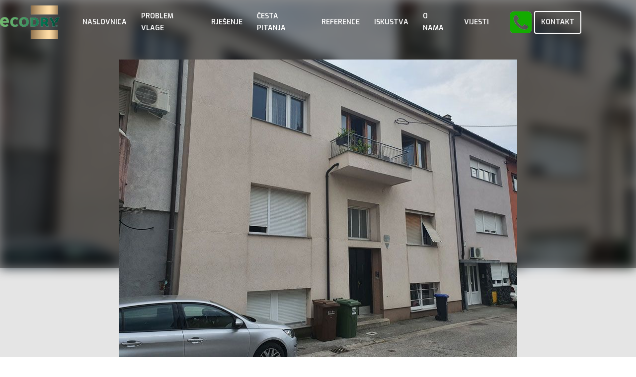

--- FILE ---
content_type: text/html
request_url: https://www.ecodry.eu/references/suterenski-stan-u-visekatnici-bosiljevska-ulica-zagreb
body_size: 4310
content:
<!DOCTYPE html><!-- Last Published: Mon Oct 06 2025 12:41:33 GMT+0000 (Coordinated Universal Time) --><html data-wf-domain="www.ecodry.eu" data-wf-page="6448ea916f4e1e64e68219a3" data-wf-site="6448ea916f4e1ebdad82193c" lang="hr" data-wf-collection="6448ea916f4e1e1cf7821949" data-wf-item-slug="suterenski-stan-u-visekatnici-bosiljevska-ulica-zagreb"><head><meta charset="utf-8"/><title>EcoDry Sistemi - zadovoljan korisnik: Suterenski stan u višekatnici – Bosiljevska ulica, Zagreb</title><meta content="" name="description"/><meta content="width=device-width, initial-scale=1" name="viewport"/><meta content="google-site-verification=YlU6niN2vYJVJwoqvAwgmGxtgkfCpaCUVSwE0waqvUI" name="google-site-verification"/><link href="https://cdn.prod.website-files.com/6448ea916f4e1ebdad82193c/css/ecodry.webflow.shared.d8724cbe3.min.css" rel="stylesheet" type="text/css"/><link href="https://fonts.googleapis.com" rel="preconnect"/><link href="https://fonts.gstatic.com" rel="preconnect" crossorigin="anonymous"/><script src="https://ajax.googleapis.com/ajax/libs/webfont/1.6.26/webfont.js" type="text/javascript"></script><script type="text/javascript">WebFont.load({  google: {    families: ["Exo:100,100italic,200,200italic,300,300italic,400,400italic,500,500italic,600,600italic,700,700italic,800,800italic,900,900italic","Bitter:400,700,400italic","Libre Franklin:200,300,regular,600,800,900","IBM Plex Mono:regular"]  }});</script><script type="text/javascript">!function(o,c){var n=c.documentElement,t=" w-mod-";n.className+=t+"js",("ontouchstart"in o||o.DocumentTouch&&c instanceof DocumentTouch)&&(n.className+=t+"touch")}(window,document);</script><link href="https://cdn.prod.website-files.com/6448ea916f4e1ebdad82193c/6448ea916f4e1e32608219d6_ecodry-favicon-32.png" rel="shortcut icon" type="image/x-icon"/><link href="https://cdn.prod.website-files.com/6448ea916f4e1ebdad82193c/6448ea916f4e1e33908219d5_ecodry-favicon-256.png" rel="apple-touch-icon"/><link href="https://www.ecodry.eu/references/suterenski-stan-u-visekatnici-bosiljevska-ulica-zagreb" rel="canonical"/><script src="https://www.google.com/recaptcha/api.js" type="text/javascript"></script><!-- Google Tag Manager -->
<script>(function(w,d,s,l,i){w[l]=w[l]||[];w[l].push({'gtm.start':
new Date().getTime(),event:'gtm.js'});var f=d.getElementsByTagName(s)[0],
j=d.createElement(s),dl=l!='dataLayer'?'&l='+l:'';j.async=true;j.src=
'https://www.googletagmanager.com/gtm.js?id='+i+dl;f.parentNode.insertBefore(j,f);
})(window,document,'script','dataLayer','GTM-NGLZ695X');</script>
<!-- End Google Tag Manager -->



<!-- Start cookieyes banner -->
<script id="cookieyes" type="text/javascript" src="https://cdn-cookieyes.com/client_data/32b5059fa67398a1b4b15f09/script.js"></script>
<!-- End cookieyes banner -->

<link rel="stylesheet" type="text/css" href="https://maciejsawicki.com/tooltipster-for-webflow/tooltipster.bundle.min.css"--></head><body><div class="w-embed w-iframe"><!-- Google Tag Manager (noscript) -->
<noscript><iframe src="https://www.googletagmanager.com/ns.html?id=GTM-NGLZ695X"
height="0" width="0" style="display:none;visibility:hidden"></iframe></noscript>
<!-- End Google Tag Manager (noscript) --></div><div data-collapse="medium" data-animation="default" data-duration="400" data-easing="ease-out" data-easing2="ease-out" role="banner" class="navigation-bar w-nav"><div class="navigation-container"><a href="/" class="logo w-inline-block"><img src="https://cdn.prod.website-files.com/6448ea916f4e1ebdad82193c/6448ea916f4e1e410d82194b_ecodry-logo.png" width="151" alt="EcoDry logo" class="image-3"/></a><div class="phone"><a id="mobile_phone_link" href="tel:+385919749588" class="mobile-phone-link-block w-inline-block"><img src="https://cdn.prod.website-files.com/6448ea916f4e1ebdad82193c/6448ea916f4e1e09f58219d3_phone.png" loading="lazy" title="Za besplatno savjetovanje nazovite +385 (91) 97 49 588" tooltipster="bottom" alt="" class="phone-icon"/><div class="phone-icon-text">Besplatno savjetovanje</div></a></div><nav role="navigation" class="nav-menu w-nav-menu"><a href="/" class="navigation-button w-button">Naslovnica</a><a href="/problem-vlage" class="navigation-button w-button">Problem Vlage</a><a href="/rjesenje" class="navigation-button w-button">RješenjE</a><a href="/cesta-pitanja" class="navigation-button w-button">česta pitanja</a><a href="/reference" class="navigation-button w-button">Reference</a><a href="/iskustva" class="navigation-button w-button">iskustva</a><a href="/o-nama" class="navigation-button w-button">O Nama</a><a href="/vijesti" class="navigation-button w-button">Vijesti</a><div class="phone-copy"><a id="navigation_phone_button" href="tel:+385919749588" class="navigation-phone-link w-inline-block"><img src="https://cdn.prod.website-files.com/6448ea916f4e1ebdad82193c/6448ea916f4e1e09f58219d3_phone.png" loading="lazy" title="Za besplatno savjetovanje nazovite +385 (91) 97 49 588" tooltipster="bottom" alt="" class="phone-icon-copy"/></a></div><a href="/kontakt" class="navigation-button upit w-button">kontakt</a></nav><div class="menu-button w-nav-button"><div class="icon-2 w-icon-nav-menu"></div></div></div></div><div class="menu-mask"></div><div class="header-blog"><div class="header-image"><img alt="" src="https://cdn.prod.website-files.com/6448ea916f4e1e3b66821940/6448ea926f4e1e4856821b54_62eb5e848f4c9c11def24998_ecodry-sanacija-vlage-visekatnice-zagreb-bosiljevska-ulica-mixed.jpeg" sizes="100vw" srcset="https://cdn.prod.website-files.com/6448ea916f4e1e3b66821940/6448ea926f4e1e4856821b54_62eb5e848f4c9c11def24998_ecodry-sanacija-vlage-visekatnice-zagreb-bosiljevska-ulica-mixed-p-500.jpeg 500w, https://cdn.prod.website-files.com/6448ea916f4e1e3b66821940/6448ea926f4e1e4856821b54_62eb5e848f4c9c11def24998_ecodry-sanacija-vlage-visekatnice-zagreb-bosiljevska-ulica-mixed-p-800.jpeg 800w, https://cdn.prod.website-files.com/6448ea916f4e1e3b66821940/6448ea926f4e1e4856821b54_62eb5e848f4c9c11def24998_ecodry-sanacija-vlage-visekatnice-zagreb-bosiljevska-ulica-mixed.jpeg 800w" class="image-7"/></div><div style="background-image:url(&quot;https://cdn.prod.website-files.com/6448ea916f4e1e3b66821940/6448ea926f4e1e4856821b54_62eb5e848f4c9c11def24998_ecodry-sanacija-vlage-visekatnice-zagreb-bosiljevska-ulica-mixed.jpeg&quot;)" class="inner-header-image"></div><div class="inner-header-image-copy"></div></div><div class="content reference"><div class="container cc-blogpost w-clearfix"><div class="references-link-back"><a href="/reference" class="link reference">Natrag na sve reference</a></div><h1 class="h1-main-heading cc-black references">Suterenski stan u višekatnici – Bosiljevska ulica, Zagreb</h1><div class="h3 reference">višekatnice</div><div class="rich-text reference w-dyn-bind-empty w-richtext"></div><h4 class="svjedocanstvo w-condition-invisible">Svjedočanstvo</h4><img src="" loading="lazy" alt="" class="testimonial-image w-dyn-bind-empty"/><div class="testimonial-client-name w-dyn-bind-empty"></div><div class="testimonial-title w-dyn-bind-empty"></div><blockquote class="testimonial-block w-dyn-bind-empty"></blockquote></div></div><div class="latest-posts"><div class="container"><h3 class="h3 cc-latest-posts">Objekti nedavno sanirani:</h3><div class="post-list-wrapper w-dyn-list"><div role="list" class="post-list w-dyn-items w-row"><div role="listitem" class="blog-posts-item w-dyn-item w-col w-col-4"><div class="blog-posts-item-container"><a href="/references/poslovni-objekt-neon-reklam---pozega" class="post-thumbnail-copy w-inline-block"><div style="background-image:url(&quot;https://cdn.prod.website-files.com/6448ea916f4e1e3b66821940/66602da8c2c8b4fdd3fe3126_mbe-pozega.jpg&quot;)" class="image-block"></div></a><div class="link-block"><a href="/references/poslovni-objekt-neon-reklam---pozega" class="h3 cc-team-title referenca">Poslovni objekt Neon reklam – Požega</a><div class="post-date">društveni i poslovni objekti</div></div></div></div><div role="listitem" class="blog-posts-item w-dyn-item w-col w-col-4"><div class="blog-posts-item-container"><a href="/references/zgrada-uprave-sisacko-moslavacke-zupanije-sisak" class="post-thumbnail-copy w-inline-block"><div style="background-image:url(&quot;https://cdn.prod.website-files.com/6448ea916f4e1e3b66821940/65bcb73fea892cbb2f14e8be_20230729_135508.jpg&quot;)" class="image-block"></div></a><div class="link-block"><a href="/references/zgrada-uprave-sisacko-moslavacke-zupanije-sisak" class="h3 cc-team-title referenca">Zgrada uprave Sisačko-moslavačke županije – Sisak</a><div class="post-date">društveni i poslovni objekti</div></div></div></div><div role="listitem" class="blog-posts-item w-dyn-item w-col w-col-4"><div class="blog-posts-item-container"><a href="/references/galerija-klovicevi-dvori-zagreb" class="post-thumbnail-copy w-inline-block"><div style="background-image:url(&quot;https://cdn.prod.website-files.com/6448ea916f4e1e3b66821940/65bcb5d4eadaeb333cb79c95_Klovicevi_dvori_Zagreb.jpg&quot;)" class="image-block"></div></a><div class="link-block"><a href="/references/galerija-klovicevi-dvori-zagreb" class="h3 cc-team-title referenca">Galerija Klovićevi dvori - Zagreb</a><div class="post-date">kulturne znamenitosti</div></div></div></div><div role="listitem" class="blog-posts-item w-dyn-item w-col w-col-4"><div class="blog-posts-item-container"><a href="/references/istorijski-arhiv-bela-crkva" class="post-thumbnail-copy w-inline-block"><div style="background-image:url(&quot;https://cdn.prod.website-files.com/6448ea916f4e1e3b66821940/65bcb26c25de5c44131696cd_20221029_124624.jpg&quot;)" class="image-block"></div></a><div class="link-block"><a href="/references/istorijski-arhiv-bela-crkva" class="h3 cc-team-title referenca">Istorijski arhiv Bela Crkva - Bela Crkva, Srbija</a><div class="post-date">kulturne znamenitosti</div></div></div></div><div role="listitem" class="blog-posts-item w-dyn-item w-col w-col-4"><div class="blog-posts-item-container"><a href="/references/obiteljska-kuca-kovacica-srbija" class="post-thumbnail-copy w-inline-block"><div style="background-image:url(&quot;https://cdn.prod.website-files.com/6448ea916f4e1e3b66821940/647d801071286d4acb2f5d3a_20230524_152554.%20copyjpg.jpg&quot;)" class="image-block"></div></a><div class="link-block"><a href="/references/obiteljska-kuca-kovacica-srbija" class="h3 cc-team-title referenca">Obiteljska kuća – Kovačica, Srbija</a><div class="post-date">obiteljske kuće</div></div></div></div><div role="listitem" class="blog-posts-item w-dyn-item w-col w-col-4"><div class="blog-posts-item-container"><a href="/references/obiteljska-kuca-zlatibor-srbija" class="post-thumbnail-copy w-inline-block"><div style="background-image:url(&quot;https://cdn.prod.website-files.com/6448ea916f4e1e3b66821940/647d7bae52b28d6ed8f73cbd_20230507_085724.copy.jpg&quot;)" class="image-block"></div></a><div class="link-block"><a href="/references/obiteljska-kuca-zlatibor-srbija" class="h3 cc-team-title referenca">Obiteljska kuća – Zlatibor, Srbija</a><div class="post-date">obiteljske kuće</div></div></div></div></div></div></div></div><div class="cta"><div class="container cc-cta"><div class="cta-column-left"><div class="cta-left-top"><h3 class="h3 cc-cta">Imate problem vlage u vašim zidovima?</h3></div><h2 class="h2"><span class="bold">Krenite u rješavanje problema!</span> <br/>Pošaljite nam upit s osnovnim podacima i očekujte naš poziv u najkraćem roku.</h2></div><div class="cta-column-right"><div class="phone"><a id="banner_phone" href="tel:+385919749588" class="banner-phone-number-link w-inline-block"><img src="https://cdn.prod.website-files.com/6448ea916f4e1ebdad82193c/6448ea916f4e1e09f58219d3_phone.png" loading="lazy" title="Za besplatno savjetovanje nazovite +385 (91) 97 49 588" tooltipster="bottom" alt="" class="phone-icon-page"/><div class="phone-icon-text-page">Nazovite za besplatno savjetovanje</div></a></div><a href="/kontakt" class="button cc-cta w-button">Pošaljite upit</a></div></div></div><div class="footer"><div class="container cc-footer"><div class="footer-column cc-footer"><a href="/" class="navigation-logo w-inline-block"><img src="https://cdn.prod.website-files.com/6448ea916f4e1ebdad82193c/6448ea916f4e1e410d82194b_ecodry-logo.png" alt="EcoDry logo" class="image-11"/></a><div class="text-footer-credits">© 2025 EcoDry d.o.o. Sva su prava zadržana.</div></div><div class="footer-column"><div class="footer-links-list first"><a href="/" class="link-footer">Naslovnica</a><a href="/problem-vlage" class="link-footer">Problem vlage</a><a href="/rjesenje" class="link-footer">Rješenje</a><a href="/reference" class="link-footer">Reference</a></div><div class="footer-links-list second"><a href="/o-nama" class="link-footer">O nama</a><a href="/vijesti" class="link-footer">Blog</a><a href="/kontakt" class="link-footer">Kontakt</a></div><div class="footer-social third"><a href="https://www.facebook.com/vlagasanacija/" class="link-social w-inline-block"><img src="https://cdn.prod.website-files.com/6448ea916f4e1ebdad82193c/6448ea916f4e1e2a4082194f_icon-facebook.svg" alt=""/></a><a href="https://twitter.com/Vlaga_Sanacija" class="link-social w-inline-block"><img src="https://cdn.prod.website-files.com/6448ea916f4e1ebdad82193c/6448ea916f4e1ed80a82194a_icon-twitter.svg" alt=""/></a><a href="#" class="link-social w-inline-block"><img src="https://cdn.prod.website-files.com/6448ea916f4e1ebdad82193c/6448ea916f4e1eace782194c_icon-instagram.svg" alt="" class="image-10"/></a></div><div class="footer-links-list fourth"><a href="/privatnost" class="link-footer">Privatnost i GDPR</a><a href="https://sites.google.com/web2creative.com/home" rel="nofollow" target="_blank" class="link-footer">Created by Web2Creative</a></div></div></div></div><script src="https://d3e54v103j8qbb.cloudfront.net/js/jquery-3.5.1.min.dc5e7f18c8.js?site=6448ea916f4e1ebdad82193c" type="text/javascript" integrity="sha256-9/aliU8dGd2tb6OSsuzixeV4y/faTqgFtohetphbbj0=" crossorigin="anonymous"></script><script src="https://cdn.prod.website-files.com/6448ea916f4e1ebdad82193c/js/webflow.schunk.08b6d37807c02afe.js" type="text/javascript"></script><script src="https://cdn.prod.website-files.com/6448ea916f4e1ebdad82193c/js/webflow.94b339a6.3860077135fd0abd.js" type="text/javascript"></script><script async src="https://maciejsawicki.com/tooltipster-for-webflow/tooltipster-for-webflow.js"></script>
<style>

.tooltipster-sidetip.tooltipster-borderless .tooltipster-box {
  text-align: center;
  }
  
.tooltipster-sidetip.tooltipster-borderless .tooltipster-box {
	border: none;
	background: #5ab963;
	background: rgba(90, 185, 99, 1);
}

.tooltipster-sidetip.tooltipster-borderless.tooltipster-bottom .tooltipster-box {
	margin-top: 8px;
}

.tooltipster-sidetip.tooltipster-borderless.tooltipster-left .tooltipster-box {
	margin-right: 8px;
}

.tooltipster-sidetip.tooltipster-borderless.tooltipster-right .tooltipster-box {
	margin-left: 8px;
}

.tooltipster-sidetip.tooltipster-borderless.tooltipster-top .tooltipster-box {
	margin-bottom: 8px;
}

.tooltipster-sidetip.tooltipster-borderless .tooltipster-arrow {
	height: 8px;
	margin-left: -8px;
	width: 16px;
}

.tooltipster-sidetip.tooltipster-borderless.tooltipster-left .tooltipster-arrow,
.tooltipster-sidetip.tooltipster-borderless.tooltipster-right .tooltipster-arrow {
	height: 16px;
	margin-left: 0;
	margin-top: -8px;
	width: 8px;
}

.tooltipster-sidetip.tooltipster-borderless .tooltipster-arrow-background {
	display: none;
}

.tooltipster-sidetip.tooltipster-borderless .tooltipster-arrow-border {
	border: 8px solid transparent;
}

.tooltipster-sidetip.tooltipster-borderless.tooltipster-bottom .tooltipster-arrow-border {
	border-bottom-color: #5ab963;
	border-bottom-color: rgba(90, 185, 99, 1);;
}

.tooltipster-sidetip.tooltipster-borderless.tooltipster-left .tooltipster-arrow-border {
	border-left-color: #5ab963;
	border-left-color: rgba(90, 185, 99, 1);;
}

.tooltipster-sidetip.tooltipster-borderless.tooltipster-right .tooltipster-arrow-border {
	border-right-color: #5ab963;
	border-right-color: rgba(90, 185, 99, 1);;
}

.tooltipster-sidetip.tooltipster-borderless.tooltipster-top .tooltipster-arrow-border {
	border-top-color: #5ab963;
	border-top-color: rgba(90, 185, 99, 1);;
}

.tooltipster-sidetip.tooltipster-borderless.tooltipster-bottom .tooltipster-arrow-uncropped {
	top: -8px;
}

.tooltipster-sidetip.tooltipster-borderless.tooltipster-right .tooltipster-arrow-uncropped {
	left: -8px;
}

</style>



</body></html>

--- FILE ---
content_type: text/css
request_url: https://cdn.prod.website-files.com/6448ea916f4e1ebdad82193c/css/ecodry.webflow.shared.d8724cbe3.min.css
body_size: 22931
content:
html{-webkit-text-size-adjust:100%;-ms-text-size-adjust:100%;font-family:sans-serif}body{margin:0}article,aside,details,figcaption,figure,footer,header,hgroup,main,menu,nav,section,summary{display:block}audio,canvas,progress,video{vertical-align:baseline;display:inline-block}audio:not([controls]){height:0;display:none}[hidden],template{display:none}a{background-color:#0000}a:active,a:hover{outline:0}abbr[title]{border-bottom:1px dotted}b,strong{font-weight:700}dfn{font-style:italic}h1{margin:.67em 0;font-size:2em}mark{color:#000;background:#ff0}small{font-size:80%}sub,sup{vertical-align:baseline;font-size:75%;line-height:0;position:relative}sup{top:-.5em}sub{bottom:-.25em}img{border:0}svg:not(:root){overflow:hidden}hr{box-sizing:content-box;height:0}pre{overflow:auto}code,kbd,pre,samp{font-family:monospace;font-size:1em}button,input,optgroup,select,textarea{color:inherit;font:inherit;margin:0}button{overflow:visible}button,select{text-transform:none}button,html input[type=button],input[type=reset]{-webkit-appearance:button;cursor:pointer}button[disabled],html input[disabled]{cursor:default}button::-moz-focus-inner,input::-moz-focus-inner{border:0;padding:0}input{line-height:normal}input[type=checkbox],input[type=radio]{box-sizing:border-box;padding:0}input[type=number]::-webkit-inner-spin-button,input[type=number]::-webkit-outer-spin-button{height:auto}input[type=search]{-webkit-appearance:none}input[type=search]::-webkit-search-cancel-button,input[type=search]::-webkit-search-decoration{-webkit-appearance:none}legend{border:0;padding:0}textarea{overflow:auto}optgroup{font-weight:700}table{border-collapse:collapse;border-spacing:0}td,th{padding:0}@font-face{font-family:webflow-icons;src:url([data-uri])format("truetype");font-weight:400;font-style:normal}[class^=w-icon-],[class*=\ w-icon-]{speak:none;font-variant:normal;text-transform:none;-webkit-font-smoothing:antialiased;-moz-osx-font-smoothing:grayscale;font-style:normal;font-weight:400;line-height:1;font-family:webflow-icons!important}.w-icon-slider-right:before{content:""}.w-icon-slider-left:before{content:""}.w-icon-nav-menu:before{content:""}.w-icon-arrow-down:before,.w-icon-dropdown-toggle:before{content:""}.w-icon-file-upload-remove:before{content:""}.w-icon-file-upload-icon:before{content:""}*{box-sizing:border-box}html{height:100%}body{color:#333;background-color:#fff;min-height:100%;margin:0;font-family:Arial,sans-serif;font-size:14px;line-height:20px}img{vertical-align:middle;max-width:100%;display:inline-block}html.w-mod-touch *{background-attachment:scroll!important}.w-block{display:block}.w-inline-block{max-width:100%;display:inline-block}.w-clearfix:before,.w-clearfix:after{content:" ";grid-area:1/1/2/2;display:table}.w-clearfix:after{clear:both}.w-hidden{display:none}.w-button{color:#fff;line-height:inherit;cursor:pointer;background-color:#3898ec;border:0;border-radius:0;padding:9px 15px;text-decoration:none;display:inline-block}input.w-button{-webkit-appearance:button}html[data-w-dynpage] [data-w-cloak]{color:#0000!important}.w-code-block{margin:unset}pre.w-code-block code{all:inherit}.w-optimization{display:contents}.w-webflow-badge,.w-webflow-badge>img{box-sizing:unset;width:unset;height:unset;max-height:unset;max-width:unset;min-height:unset;min-width:unset;margin:unset;padding:unset;float:unset;clear:unset;border:unset;border-radius:unset;background:unset;background-image:unset;background-position:unset;background-size:unset;background-repeat:unset;background-origin:unset;background-clip:unset;background-attachment:unset;background-color:unset;box-shadow:unset;transform:unset;direction:unset;font-family:unset;font-weight:unset;color:unset;font-size:unset;line-height:unset;font-style:unset;font-variant:unset;text-align:unset;letter-spacing:unset;-webkit-text-decoration:unset;text-decoration:unset;text-indent:unset;text-transform:unset;list-style-type:unset;text-shadow:unset;vertical-align:unset;cursor:unset;white-space:unset;word-break:unset;word-spacing:unset;word-wrap:unset;transition:unset}.w-webflow-badge{white-space:nowrap;cursor:pointer;box-shadow:0 0 0 1px #0000001a,0 1px 3px #0000001a;visibility:visible!important;opacity:1!important;z-index:2147483647!important;color:#aaadb0!important;overflow:unset!important;background-color:#fff!important;border-radius:3px!important;width:auto!important;height:auto!important;margin:0!important;padding:6px!important;font-size:12px!important;line-height:14px!important;text-decoration:none!important;display:inline-block!important;position:fixed!important;inset:auto 12px 12px auto!important;transform:none!important}.w-webflow-badge>img{position:unset;visibility:unset!important;opacity:1!important;vertical-align:middle!important;display:inline-block!important}h1,h2,h3,h4,h5,h6{margin-bottom:10px;font-weight:700}h1{margin-top:20px;font-size:38px;line-height:44px}h2{margin-top:20px;font-size:32px;line-height:36px}h3{margin-top:20px;font-size:24px;line-height:30px}h4{margin-top:10px;font-size:18px;line-height:24px}h5{margin-top:10px;font-size:14px;line-height:20px}h6{margin-top:10px;font-size:12px;line-height:18px}p{margin-top:0;margin-bottom:10px}blockquote{border-left:5px solid #e2e2e2;margin:0 0 10px;padding:10px 20px;font-size:18px;line-height:22px}figure{margin:0 0 10px}ul,ol{margin-top:0;margin-bottom:10px;padding-left:40px}.w-list-unstyled{padding-left:0;list-style:none}.w-embed:before,.w-embed:after{content:" ";grid-area:1/1/2/2;display:table}.w-embed:after{clear:both}.w-video{width:100%;padding:0;position:relative}.w-video iframe,.w-video object,.w-video embed{border:none;width:100%;height:100%;position:absolute;top:0;left:0}fieldset{border:0;margin:0;padding:0}button,[type=button],[type=reset]{cursor:pointer;-webkit-appearance:button;border:0}.w-form{margin:0 0 15px}.w-form-done{text-align:center;background-color:#ddd;padding:20px;display:none}.w-form-fail{background-color:#ffdede;margin-top:10px;padding:10px;display:none}label{margin-bottom:5px;font-weight:700;display:block}.w-input,.w-select{color:#333;vertical-align:middle;background-color:#fff;border:1px solid #ccc;width:100%;height:38px;margin-bottom:10px;padding:8px 12px;font-size:14px;line-height:1.42857;display:block}.w-input::placeholder,.w-select::placeholder{color:#999}.w-input:focus,.w-select:focus{border-color:#3898ec;outline:0}.w-input[disabled],.w-select[disabled],.w-input[readonly],.w-select[readonly],fieldset[disabled] .w-input,fieldset[disabled] .w-select{cursor:not-allowed}.w-input[disabled]:not(.w-input-disabled),.w-select[disabled]:not(.w-input-disabled),.w-input[readonly],.w-select[readonly],fieldset[disabled]:not(.w-input-disabled) .w-input,fieldset[disabled]:not(.w-input-disabled) .w-select{background-color:#eee}textarea.w-input,textarea.w-select{height:auto}.w-select{background-color:#f3f3f3}.w-select[multiple]{height:auto}.w-form-label{cursor:pointer;margin-bottom:0;font-weight:400;display:inline-block}.w-radio{margin-bottom:5px;padding-left:20px;display:block}.w-radio:before,.w-radio:after{content:" ";grid-area:1/1/2/2;display:table}.w-radio:after{clear:both}.w-radio-input{float:left;margin:3px 0 0 -20px;line-height:normal}.w-file-upload{margin-bottom:10px;display:block}.w-file-upload-input{opacity:0;z-index:-100;width:.1px;height:.1px;position:absolute;overflow:hidden}.w-file-upload-default,.w-file-upload-uploading,.w-file-upload-success{color:#333;display:inline-block}.w-file-upload-error{margin-top:10px;display:block}.w-file-upload-default.w-hidden,.w-file-upload-uploading.w-hidden,.w-file-upload-error.w-hidden,.w-file-upload-success.w-hidden{display:none}.w-file-upload-uploading-btn{cursor:pointer;background-color:#fafafa;border:1px solid #ccc;margin:0;padding:8px 12px;font-size:14px;font-weight:400;display:flex}.w-file-upload-file{background-color:#fafafa;border:1px solid #ccc;flex-grow:1;justify-content:space-between;margin:0;padding:8px 9px 8px 11px;display:flex}.w-file-upload-file-name{font-size:14px;font-weight:400;display:block}.w-file-remove-link{cursor:pointer;width:auto;height:auto;margin-top:3px;margin-left:10px;padding:3px;display:block}.w-icon-file-upload-remove{margin:auto;font-size:10px}.w-file-upload-error-msg{color:#ea384c;padding:2px 0;display:inline-block}.w-file-upload-info{padding:0 12px;line-height:38px;display:inline-block}.w-file-upload-label{cursor:pointer;background-color:#fafafa;border:1px solid #ccc;margin:0;padding:8px 12px;font-size:14px;font-weight:400;display:inline-block}.w-icon-file-upload-icon,.w-icon-file-upload-uploading{width:20px;margin-right:8px;display:inline-block}.w-icon-file-upload-uploading{height:20px}.w-container{max-width:940px;margin-left:auto;margin-right:auto}.w-container:before,.w-container:after{content:" ";grid-area:1/1/2/2;display:table}.w-container:after{clear:both}.w-container .w-row{margin-left:-10px;margin-right:-10px}.w-row:before,.w-row:after{content:" ";grid-area:1/1/2/2;display:table}.w-row:after{clear:both}.w-row .w-row{margin-left:0;margin-right:0}.w-col{float:left;width:100%;min-height:1px;padding-left:10px;padding-right:10px;position:relative}.w-col .w-col{padding-left:0;padding-right:0}.w-col-1{width:8.33333%}.w-col-2{width:16.6667%}.w-col-3{width:25%}.w-col-4{width:33.3333%}.w-col-5{width:41.6667%}.w-col-6{width:50%}.w-col-7{width:58.3333%}.w-col-8{width:66.6667%}.w-col-9{width:75%}.w-col-10{width:83.3333%}.w-col-11{width:91.6667%}.w-col-12{width:100%}.w-hidden-main{display:none!important}@media screen and (max-width:991px){.w-container{max-width:728px}.w-hidden-main{display:inherit!important}.w-hidden-medium{display:none!important}.w-col-medium-1{width:8.33333%}.w-col-medium-2{width:16.6667%}.w-col-medium-3{width:25%}.w-col-medium-4{width:33.3333%}.w-col-medium-5{width:41.6667%}.w-col-medium-6{width:50%}.w-col-medium-7{width:58.3333%}.w-col-medium-8{width:66.6667%}.w-col-medium-9{width:75%}.w-col-medium-10{width:83.3333%}.w-col-medium-11{width:91.6667%}.w-col-medium-12{width:100%}.w-col-stack{width:100%;left:auto;right:auto}}@media screen and (max-width:767px){.w-hidden-main,.w-hidden-medium{display:inherit!important}.w-hidden-small{display:none!important}.w-row,.w-container .w-row{margin-left:0;margin-right:0}.w-col{width:100%;left:auto;right:auto}.w-col-small-1{width:8.33333%}.w-col-small-2{width:16.6667%}.w-col-small-3{width:25%}.w-col-small-4{width:33.3333%}.w-col-small-5{width:41.6667%}.w-col-small-6{width:50%}.w-col-small-7{width:58.3333%}.w-col-small-8{width:66.6667%}.w-col-small-9{width:75%}.w-col-small-10{width:83.3333%}.w-col-small-11{width:91.6667%}.w-col-small-12{width:100%}}@media screen and (max-width:479px){.w-container{max-width:none}.w-hidden-main,.w-hidden-medium,.w-hidden-small{display:inherit!important}.w-hidden-tiny{display:none!important}.w-col{width:100%}.w-col-tiny-1{width:8.33333%}.w-col-tiny-2{width:16.6667%}.w-col-tiny-3{width:25%}.w-col-tiny-4{width:33.3333%}.w-col-tiny-5{width:41.6667%}.w-col-tiny-6{width:50%}.w-col-tiny-7{width:58.3333%}.w-col-tiny-8{width:66.6667%}.w-col-tiny-9{width:75%}.w-col-tiny-10{width:83.3333%}.w-col-tiny-11{width:91.6667%}.w-col-tiny-12{width:100%}}.w-widget{position:relative}.w-widget-map{width:100%;height:400px}.w-widget-map label{width:auto;display:inline}.w-widget-map img{max-width:inherit}.w-widget-map .gm-style-iw{text-align:center}.w-widget-map .gm-style-iw>button{display:none!important}.w-widget-twitter{overflow:hidden}.w-widget-twitter-count-shim{vertical-align:top;text-align:center;background:#fff;border:1px solid #758696;border-radius:3px;width:28px;height:20px;display:inline-block;position:relative}.w-widget-twitter-count-shim *{pointer-events:none;-webkit-user-select:none;user-select:none}.w-widget-twitter-count-shim .w-widget-twitter-count-inner{text-align:center;color:#999;font-family:serif;font-size:15px;line-height:12px;position:relative}.w-widget-twitter-count-shim .w-widget-twitter-count-clear{display:block;position:relative}.w-widget-twitter-count-shim.w--large{width:36px;height:28px}.w-widget-twitter-count-shim.w--large .w-widget-twitter-count-inner{font-size:18px;line-height:18px}.w-widget-twitter-count-shim:not(.w--vertical){margin-left:5px;margin-right:8px}.w-widget-twitter-count-shim:not(.w--vertical).w--large{margin-left:6px}.w-widget-twitter-count-shim:not(.w--vertical):before,.w-widget-twitter-count-shim:not(.w--vertical):after{content:" ";pointer-events:none;border:solid #0000;width:0;height:0;position:absolute;top:50%;left:0}.w-widget-twitter-count-shim:not(.w--vertical):before{border-width:4px;border-color:#75869600 #5d6c7b #75869600 #75869600;margin-top:-4px;margin-left:-9px}.w-widget-twitter-count-shim:not(.w--vertical).w--large:before{border-width:5px;margin-top:-5px;margin-left:-10px}.w-widget-twitter-count-shim:not(.w--vertical):after{border-width:4px;border-color:#fff0 #fff #fff0 #fff0;margin-top:-4px;margin-left:-8px}.w-widget-twitter-count-shim:not(.w--vertical).w--large:after{border-width:5px;margin-top:-5px;margin-left:-9px}.w-widget-twitter-count-shim.w--vertical{width:61px;height:33px;margin-bottom:8px}.w-widget-twitter-count-shim.w--vertical:before,.w-widget-twitter-count-shim.w--vertical:after{content:" ";pointer-events:none;border:solid #0000;width:0;height:0;position:absolute;top:100%;left:50%}.w-widget-twitter-count-shim.w--vertical:before{border-width:5px;border-color:#5d6c7b #75869600 #75869600;margin-left:-5px}.w-widget-twitter-count-shim.w--vertical:after{border-width:4px;border-color:#fff #fff0 #fff0;margin-left:-4px}.w-widget-twitter-count-shim.w--vertical .w-widget-twitter-count-inner{font-size:18px;line-height:22px}.w-widget-twitter-count-shim.w--vertical.w--large{width:76px}.w-background-video{color:#fff;height:500px;position:relative;overflow:hidden}.w-background-video>video{object-fit:cover;z-index:-100;background-position:50%;background-size:cover;width:100%;height:100%;margin:auto;position:absolute;inset:-100%}.w-background-video>video::-webkit-media-controls-start-playback-button{-webkit-appearance:none;display:none!important}.w-background-video--control{background-color:#0000;padding:0;position:absolute;bottom:1em;right:1em}.w-background-video--control>[hidden]{display:none!important}.w-slider{text-align:center;clear:both;-webkit-tap-highlight-color:#0000;tap-highlight-color:#0000;background:#ddd;height:300px;position:relative}.w-slider-mask{z-index:1;white-space:nowrap;height:100%;display:block;position:relative;left:0;right:0;overflow:hidden}.w-slide{vertical-align:top;white-space:normal;text-align:left;width:100%;height:100%;display:inline-block;position:relative}.w-slider-nav{z-index:2;text-align:center;-webkit-tap-highlight-color:#0000;tap-highlight-color:#0000;height:40px;margin:auto;padding-top:10px;position:absolute;inset:auto 0 0}.w-slider-nav.w-round>div{border-radius:100%}.w-slider-nav.w-num>div{font-size:inherit;line-height:inherit;width:auto;height:auto;padding:.2em .5em}.w-slider-nav.w-shadow>div{box-shadow:0 0 3px #3336}.w-slider-nav-invert{color:#fff}.w-slider-nav-invert>div{background-color:#2226}.w-slider-nav-invert>div.w-active{background-color:#222}.w-slider-dot{cursor:pointer;background-color:#fff6;width:1em;height:1em;margin:0 3px .5em;transition:background-color .1s,color .1s;display:inline-block;position:relative}.w-slider-dot.w-active{background-color:#fff}.w-slider-dot:focus{outline:none;box-shadow:0 0 0 2px #fff}.w-slider-dot:focus.w-active{box-shadow:none}.w-slider-arrow-left,.w-slider-arrow-right{cursor:pointer;color:#fff;-webkit-tap-highlight-color:#0000;tap-highlight-color:#0000;-webkit-user-select:none;user-select:none;width:80px;margin:auto;font-size:40px;position:absolute;inset:0;overflow:hidden}.w-slider-arrow-left [class^=w-icon-],.w-slider-arrow-right [class^=w-icon-],.w-slider-arrow-left [class*=\ w-icon-],.w-slider-arrow-right [class*=\ w-icon-]{position:absolute}.w-slider-arrow-left:focus,.w-slider-arrow-right:focus{outline:0}.w-slider-arrow-left{z-index:3;right:auto}.w-slider-arrow-right{z-index:4;left:auto}.w-icon-slider-left,.w-icon-slider-right{width:1em;height:1em;margin:auto;inset:0}.w-slider-aria-label{clip:rect(0 0 0 0);border:0;width:1px;height:1px;margin:-1px;padding:0;position:absolute;overflow:hidden}.w-slider-force-show{display:block!important}.w-dropdown{text-align:left;z-index:900;margin-left:auto;margin-right:auto;display:inline-block;position:relative}.w-dropdown-btn,.w-dropdown-toggle,.w-dropdown-link{vertical-align:top;color:#222;text-align:left;white-space:nowrap;margin-left:auto;margin-right:auto;padding:20px;text-decoration:none;position:relative}.w-dropdown-toggle{-webkit-user-select:none;user-select:none;cursor:pointer;padding-right:40px;display:inline-block}.w-dropdown-toggle:focus{outline:0}.w-icon-dropdown-toggle{width:1em;height:1em;margin:auto 20px auto auto;position:absolute;top:0;bottom:0;right:0}.w-dropdown-list{background:#ddd;min-width:100%;display:none;position:absolute}.w-dropdown-list.w--open{display:block}.w-dropdown-link{color:#222;padding:10px 20px;display:block}.w-dropdown-link.w--current{color:#0082f3}.w-dropdown-link:focus{outline:0}@media screen and (max-width:767px){.w-nav-brand{padding-left:10px}}.w-lightbox-backdrop{cursor:auto;letter-spacing:normal;text-indent:0;text-shadow:none;text-transform:none;visibility:visible;white-space:normal;word-break:normal;word-spacing:normal;word-wrap:normal;color:#fff;text-align:center;z-index:2000;opacity:0;-webkit-user-select:none;-moz-user-select:none;-webkit-tap-highlight-color:transparent;background:#000000e6;outline:0;font-family:Helvetica Neue,Helvetica,Ubuntu,Segoe UI,Verdana,sans-serif;font-size:17px;font-style:normal;font-weight:300;line-height:1.2;list-style:disc;position:fixed;inset:0;-webkit-transform:translate(0)}.w-lightbox-backdrop,.w-lightbox-container{-webkit-overflow-scrolling:touch;height:100%;overflow:auto}.w-lightbox-content{height:100vh;position:relative;overflow:hidden}.w-lightbox-view{opacity:0;width:100vw;height:100vh;position:absolute}.w-lightbox-view:before{content:"";height:100vh}.w-lightbox-group,.w-lightbox-group .w-lightbox-view,.w-lightbox-group .w-lightbox-view:before{height:86vh}.w-lightbox-frame,.w-lightbox-view:before{vertical-align:middle;display:inline-block}.w-lightbox-figure{margin:0;position:relative}.w-lightbox-group .w-lightbox-figure{cursor:pointer}.w-lightbox-img{width:auto;max-width:none;height:auto}.w-lightbox-image{float:none;max-width:100vw;max-height:100vh;display:block}.w-lightbox-group .w-lightbox-image{max-height:86vh}.w-lightbox-caption{text-align:left;text-overflow:ellipsis;white-space:nowrap;background:#0006;padding:.5em 1em;position:absolute;bottom:0;left:0;right:0;overflow:hidden}.w-lightbox-embed{width:100%;height:100%;position:absolute;inset:0}.w-lightbox-control{cursor:pointer;background-position:50%;background-repeat:no-repeat;background-size:24px;width:4em;transition:all .3s;position:absolute;top:0}.w-lightbox-left{background-image:url([data-uri]);display:none;bottom:0;left:0}.w-lightbox-right{background-image:url([data-uri]);display:none;bottom:0;right:0}.w-lightbox-close{background-image:url([data-uri]);background-size:18px;height:2.6em;right:0}.w-lightbox-strip{white-space:nowrap;padding:0 1vh;line-height:0;position:absolute;bottom:0;left:0;right:0;overflow:auto hidden}.w-lightbox-item{box-sizing:content-box;cursor:pointer;width:10vh;padding:2vh 1vh;display:inline-block;-webkit-transform:translate(0,0)}.w-lightbox-active{opacity:.3}.w-lightbox-thumbnail{background:#222;height:10vh;position:relative;overflow:hidden}.w-lightbox-thumbnail-image{position:absolute;top:0;left:0}.w-lightbox-thumbnail .w-lightbox-tall{width:100%;top:50%;transform:translateY(-50%)}.w-lightbox-thumbnail .w-lightbox-wide{height:100%;left:50%;transform:translate(-50%)}.w-lightbox-spinner{box-sizing:border-box;border:5px solid #0006;border-radius:50%;width:40px;height:40px;margin-top:-20px;margin-left:-20px;animation:.8s linear infinite spin;position:absolute;top:50%;left:50%}.w-lightbox-spinner:after{content:"";border:3px solid #0000;border-bottom-color:#fff;border-radius:50%;position:absolute;inset:-4px}.w-lightbox-hide{display:none}.w-lightbox-noscroll{overflow:hidden}@media (min-width:768px){.w-lightbox-content{height:96vh;margin-top:2vh}.w-lightbox-view,.w-lightbox-view:before{height:96vh}.w-lightbox-group,.w-lightbox-group .w-lightbox-view,.w-lightbox-group .w-lightbox-view:before{height:84vh}.w-lightbox-image{max-width:96vw;max-height:96vh}.w-lightbox-group .w-lightbox-image{max-width:82.3vw;max-height:84vh}.w-lightbox-left,.w-lightbox-right{opacity:.5;display:block}.w-lightbox-close{opacity:.8}.w-lightbox-control:hover{opacity:1}}.w-lightbox-inactive,.w-lightbox-inactive:hover{opacity:0}.w-richtext:before,.w-richtext:after{content:" ";grid-area:1/1/2/2;display:table}.w-richtext:after{clear:both}.w-richtext[contenteditable=true]:before,.w-richtext[contenteditable=true]:after{white-space:initial}.w-richtext ol,.w-richtext ul{overflow:hidden}.w-richtext .w-richtext-figure-selected.w-richtext-figure-type-video div:after,.w-richtext .w-richtext-figure-selected[data-rt-type=video] div:after,.w-richtext .w-richtext-figure-selected.w-richtext-figure-type-image div,.w-richtext .w-richtext-figure-selected[data-rt-type=image] div{outline:2px solid #2895f7}.w-richtext figure.w-richtext-figure-type-video>div:after,.w-richtext figure[data-rt-type=video]>div:after{content:"";display:none;position:absolute;inset:0}.w-richtext figure{max-width:60%;position:relative}.w-richtext figure>div:before{cursor:default!important}.w-richtext figure img{width:100%}.w-richtext figure figcaption.w-richtext-figcaption-placeholder{opacity:.6}.w-richtext figure div{color:#0000;font-size:0}.w-richtext figure.w-richtext-figure-type-image,.w-richtext figure[data-rt-type=image]{display:table}.w-richtext figure.w-richtext-figure-type-image>div,.w-richtext figure[data-rt-type=image]>div{display:inline-block}.w-richtext figure.w-richtext-figure-type-image>figcaption,.w-richtext figure[data-rt-type=image]>figcaption{caption-side:bottom;display:table-caption}.w-richtext figure.w-richtext-figure-type-video,.w-richtext figure[data-rt-type=video]{width:60%;height:0}.w-richtext figure.w-richtext-figure-type-video iframe,.w-richtext figure[data-rt-type=video] iframe{width:100%;height:100%;position:absolute;top:0;left:0}.w-richtext figure.w-richtext-figure-type-video>div,.w-richtext figure[data-rt-type=video]>div{width:100%}.w-richtext figure.w-richtext-align-center{clear:both;margin-left:auto;margin-right:auto}.w-richtext figure.w-richtext-align-center.w-richtext-figure-type-image>div,.w-richtext figure.w-richtext-align-center[data-rt-type=image]>div{max-width:100%}.w-richtext figure.w-richtext-align-normal{clear:both}.w-richtext figure.w-richtext-align-fullwidth{text-align:center;clear:both;width:100%;max-width:100%;margin-left:auto;margin-right:auto;display:block}.w-richtext figure.w-richtext-align-fullwidth>div{padding-bottom:inherit;display:inline-block}.w-richtext figure.w-richtext-align-fullwidth>figcaption{display:block}.w-richtext figure.w-richtext-align-floatleft{float:left;clear:none;margin-right:15px}.w-richtext figure.w-richtext-align-floatright{float:right;clear:none;margin-left:15px}.w-nav{z-index:1000;background:#ddd;position:relative}.w-nav:before,.w-nav:after{content:" ";grid-area:1/1/2/2;display:table}.w-nav:after{clear:both}.w-nav-brand{float:left;color:#333;text-decoration:none;position:relative}.w-nav-link{vertical-align:top;color:#222;text-align:left;margin-left:auto;margin-right:auto;padding:20px;text-decoration:none;display:inline-block;position:relative}.w-nav-link.w--current{color:#0082f3}.w-nav-menu{float:right;position:relative}[data-nav-menu-open]{text-align:center;background:#c8c8c8;min-width:200px;position:absolute;top:100%;left:0;right:0;overflow:visible;display:block!important}.w--nav-link-open{display:block;position:relative}.w-nav-overlay{width:100%;display:none;position:absolute;top:100%;left:0;right:0;overflow:hidden}.w-nav-overlay [data-nav-menu-open]{top:0}.w-nav[data-animation=over-left] .w-nav-overlay{width:auto}.w-nav[data-animation=over-left] .w-nav-overlay,.w-nav[data-animation=over-left] [data-nav-menu-open]{z-index:1;top:0;right:auto}.w-nav[data-animation=over-right] .w-nav-overlay{width:auto}.w-nav[data-animation=over-right] .w-nav-overlay,.w-nav[data-animation=over-right] [data-nav-menu-open]{z-index:1;top:0;left:auto}.w-nav-button{float:right;cursor:pointer;-webkit-tap-highlight-color:#0000;tap-highlight-color:#0000;-webkit-user-select:none;user-select:none;padding:18px;font-size:24px;display:none;position:relative}.w-nav-button:focus{outline:0}.w-nav-button.w--open{color:#fff;background-color:#c8c8c8}.w-nav[data-collapse=all] .w-nav-menu{display:none}.w-nav[data-collapse=all] .w-nav-button,.w--nav-dropdown-open,.w--nav-dropdown-toggle-open{display:block}.w--nav-dropdown-list-open{position:static}@media screen and (max-width:991px){.w-nav[data-collapse=medium] .w-nav-menu{display:none}.w-nav[data-collapse=medium] .w-nav-button{display:block}}@media screen and (max-width:767px){.w-nav[data-collapse=small] .w-nav-menu{display:none}.w-nav[data-collapse=small] .w-nav-button{display:block}.w-nav-brand{padding-left:10px}}@media screen and (max-width:479px){.w-nav[data-collapse=tiny] .w-nav-menu{display:none}.w-nav[data-collapse=tiny] .w-nav-button{display:block}}.w-tabs{position:relative}.w-tabs:before,.w-tabs:after{content:" ";grid-area:1/1/2/2;display:table}.w-tabs:after{clear:both}.w-tab-menu{position:relative}.w-tab-link{vertical-align:top;text-align:left;cursor:pointer;color:#222;background-color:#ddd;padding:9px 30px;text-decoration:none;display:inline-block;position:relative}.w-tab-link.w--current{background-color:#c8c8c8}.w-tab-link:focus{outline:0}.w-tab-content{display:block;position:relative;overflow:hidden}.w-tab-pane{display:none;position:relative}.w--tab-active{display:block}@media screen and (max-width:479px){.w-tab-link{display:block}}.w-ix-emptyfix:after{content:""}@keyframes spin{0%{transform:rotate(0)}to{transform:rotate(360deg)}}.w-dyn-empty{background-color:#ddd;padding:10px}.w-dyn-hide,.w-dyn-bind-empty,.w-condition-invisible{display:none!important}.wf-layout-layout{display:grid}:root{--black:black;--medium-sea-green:#5ab963;--white:white;--dark-grey:#b3b3b3;--sea-green:#48944f;--bg-grey:#fafafa;--dark-grey-2:#999}.w-layout-blockcontainer{max-width:940px;margin-left:auto;margin-right:auto;display:block}.w-layout-grid{grid-row-gap:16px;grid-column-gap:16px;grid-template-rows:auto auto;grid-template-columns:1fr 1fr;grid-auto-columns:1fr;display:grid}.w-pagination-wrapper{flex-wrap:wrap;justify-content:center;display:flex}.w-pagination-previous{color:#333;background-color:#fafafa;border:1px solid #ccc;border-radius:2px;margin-left:10px;margin-right:10px;padding:9px 20px;font-size:14px;display:block}.w-pagination-previous-icon{margin-right:4px}.w-pagination-next{color:#333;background-color:#fafafa;border:1px solid #ccc;border-radius:2px;margin-left:10px;margin-right:10px;padding:9px 20px;font-size:14px;display:block}.w-pagination-next-icon{margin-left:4px}.w-page-count{text-align:center;width:100%;margin-top:20px}.w-form-formrecaptcha{margin-bottom:8px}@media screen and (max-width:991px){.w-layout-blockcontainer{max-width:728px}}@media screen and (max-width:767px){.w-layout-blockcontainer{max-width:none}}body{color:#333;font-size:14px;line-height:20px}h1{margin-top:20px;margin-bottom:10px;font-size:38px;font-weight:700;line-height:44px}h2{margin-top:20px;margin-bottom:10px;font-size:32px;font-weight:700;line-height:36px}h3{color:#000;margin-top:20px;margin-bottom:10px;font-family:Exo,sans-serif;font-size:18px;font-weight:600;line-height:24px}h4{color:#000;margin-top:10px;margin-bottom:10px;font-family:Exo,sans-serif;font-size:18px;font-weight:600;line-height:24px}h5{margin-top:10px;margin-bottom:10px;font-size:14px;font-weight:700;line-height:20px}h6{margin-top:10px;margin-bottom:10px;font-size:12px;font-weight:700;line-height:18px}p{color:var(--black);margin-bottom:10px;font-family:Bitter,serif;font-size:16px}a{color:var(--medium-sea-green);text-decoration:underline}ul,ol{margin-top:0;margin-bottom:10px;padding-left:40px}li{color:#333;margin-top:5px;margin-bottom:5px;font-family:Bitter,serif;font-size:16px;font-weight:400;line-height:24px}img{max-width:100%;display:inline-block}strong{font-weight:700}em{font-style:italic}blockquote{border-color:var(--medium-sea-green)var(--medium-sea-green)var(--medium-sea-green)#e6e6e6;color:#000;border-left-style:solid;border-left-width:5px;margin-bottom:10px;padding:10px 20px;font-family:IBM Plex Mono,sans-serif;font-size:16px;font-weight:400;line-height:24px}figure{margin-bottom:10px}figcaption{text-align:center;margin-top:5px}.navigation{z-index:1;background-color:#0000004d;justify-content:center;align-items:center;display:none;position:relative}.navigation-container{justify-content:space-between;align-items:center;width:100%;max-width:1170px;height:90px;margin-left:0;margin-right:0;display:flex}.navigation-container.ecodry{justify-content:center}.header{color:var(--white);-webkit-text-fill-color:inherit;background-color:#0000;background-image:url(https://cdn.prod.website-files.com/6448ea916f4e1ebdad82193c/6448ea916f4e1e4d8a8219ec_happy-people.jpg);background-position:50%;background-repeat:no-repeat;background-size:100%;background-attachment:fixed;background-clip:border-box;justify-content:center;align-items:center;width:100%;padding:90px 0 0;display:block}.header.ecodry{background-size:cover}.navigation-links{justify-content:center;align-items:center;display:flex}.navigation-link{color:#fff;margin-left:15px;margin-right:15px;font-family:Libre Franklin,sans-serif;font-size:14px;font-weight:600;line-height:24px;text-decoration:none}.bullet{background-color:#fff;border-radius:50%;width:4px;height:4px;margin-left:15px;margin-right:15px}.navigation-button{color:#fff;text-transform:uppercase;background-color:#0000;border:2px #fff;border-radius:4px;margin-left:5px;padding-left:12px;padding-right:12px;font-family:Exo,sans-serif;font-size:14px;font-weight:600;line-height:24px;transition:background-color .2s,color .2s;display:block}.navigation-button:hover{color:#000;background-color:#fff}.navigation-button.w--current{outline-offset:0px;outline:3px solid #ffffff47;margin-left:5px;padding-left:12px;padding-right:12px}.navigation-button.upit{border-style:solid}.header-content{perspective:2000px;text-align:center;max-width:770px}.h1-main-heading{color:#fff;letter-spacing:-1px;margin-top:0;margin-bottom:0;font-family:Exo,sans-serif;font-size:38px;font-weight:700;line-height:50px;display:block}.h1-main-heading.cc-black{color:#000;text-align:center;margin-top:15px;margin-bottom:60px}.h1-main-heading.cc-black.references{margin-top:50px;margin-bottom:10px}.h1-main-heading.cc-black.cesta-pitanja{text-align:left;margin-top:0;margin-bottom:20px;padding-top:40px;padding-left:100px;padding-right:100px;font-size:28px;line-height:38px}.h1-main-heading.home{color:var(--white);letter-spacing:0;text-transform:uppercase;margin-top:50px;margin-bottom:186px;font-family:Exo,sans-serif;font-size:28px;font-weight:300;line-height:55px;display:block}.h1-main-heading.references{padding-top:0}.paragraph{color:#fff;font-family:Bitter,serif;font-size:18px;font-weight:400;line-height:24px}.paragraph.cc-gray{color:var(--black);width:auto;font-family:Bitter,serif;font-size:16px}.paragraph.cc-gray.testimonial-text{font-style:italic}.paragraph.cc-gray.slider-paragraph{border-bottom:1px solid var(--dark-grey);padding-bottom:10px}.paragraph.cc-gray.cesta-pitanja{white-space:normal;padding:0 100px 50px}.paragraph.cc-gray.vlaga{margin-top:30px}.paragraph.cc-gray.home{font-size:18px;line-height:28px}.paragraph.header-p{width:auto;font-family:Exo,sans-serif;font-size:22px;font-weight:500;line-height:36px}.paragraph.header-p.home{margin-top:29px;font-size:20px}.paragraph.answer{color:var(--white);margin-bottom:36px;font-family:Bitter,serif;font-weight:300}.paragraph.answer.reduce{margin-bottom:7px;font-weight:400;display:inline}.paragraph.faq-links{text-align:left;width:auto;font-family:Exo,sans-serif}.paragraph.cesta-pitanja{width:auto}.paragraph.link3{color:#000;text-transform:none;margin-bottom:30px;padding-left:5px;font-family:Bitter,serif;font-size:14px;font-style:italic;font-weight:400;text-decoration:underline;display:inline-block}.paragraph.link3:hover{color:var(--white)}.button{background-color:var(--medium-sea-green);color:#fff;text-transform:uppercase;border-radius:4px;margin-top:50px;padding:15px 30px;font-family:Exo,sans-serif;font-size:16px;font-weight:500;line-height:30px;transition:background-color .2s}.button:hover{background-color:#48944f}.button.cc-cta{background-color:var(--medium-sea-green);margin-top:0;font-family:Exo,sans-serif;font-weight:600;display:inline-block}.button.cc-cta:hover{color:var(--black)}.button.cc-cta.uredjaj{text-align:center;max-width:170px;display:inline-block}.button.cc-banner{color:#1bc10f;text-align:center;background-color:#fff;margin-top:25px;padding-top:10px;padding-bottom:10px;font-size:20px;font-weight:700;display:block}.button.cc-banner:hover{background-color:var(--white);color:#2a8124;text-decoration:none}.button.cc-banner.left{text-align:left;width:55%;margin-top:0;text-decoration:none}.button.cc-banner.left:hover{color:#1c6018;background-color:#fff;border-radius:5px}.container{z-index:1;width:100%;max-width:1170px;position:relative}.container.cc-center{text-align:center;justify-content:center;align-items:center;max-width:1170px;display:block}.container.cc-cta{justify-content:center;align-items:center;display:flex}.container.cc-footer{justify-content:center;align-items:flex-start;display:flex}.container.cc-right{justify-content:flex-end;align-items:center;display:flex}.container.cc-blogpost{flex-wrap:wrap;justify-content:center;align-items:center;max-width:770px;margin-top:110px;display:block}.container.cc-contact{display:flex}.container.pitanja{width:auto;display:flex}.container.black{background-color:var(--black)}.container.topic{margin-bottom:30px;padding-top:30px;display:block}.container.topic.detalj,.container.topic.blog-theme{margin-bottom:0}.container.tema{margin-top:45px;display:block}.features{justify-content:center;align-items:center;padding:60px 30px 40px;display:flex}.h2{color:#333;margin-bottom:0;font-family:Exo,sans-serif;font-size:24px;font-weight:300;line-height:36px}.h2.cc-center{margin-top:10px;padding-right:10px}.h2.cc-center.tema{font-weight:700}.h2.cc-center.sajmovi-name{font-weight:800}.h2.cc-center.sajmovi-description{margin-top:0}.h2.cc-2-rows{color:var(--black);margin-bottom:25px}.h2.cc-2-rows.testimonial-title{color:var(--black);margin-bottom:10px;font-size:20px;font-weight:500}.h2.cc-2-rows.reference-name{color:var(--black);margin-top:-7px;margin-bottom:10px;font-size:20px;font-weight:500}.h2.cc-white-text{color:#fff}.h2.text-span.cc-post-text{margin-bottom:15px}.h2.text-span.cc-post-text.reference{text-align:center;margin-bottom:10px;font-size:20px;line-height:28px}.h2.bold{color:var(--black);font-weight:700}.h2.testimonial-item-name{color:var(--medium-sea-green);width:100%;margin-top:0;padding-left:0;font-size:20px;font-weight:500;line-height:26px}.h2.cc-center{margin-top:10px;margin-bottom:20px}.h2.header-subtitle{color:#fff}.h2-container{width:100%;margin-bottom:90px}.h2-container.cc-center{text-align:center;flex-wrap:nowrap;justify-content:center;align-items:center;width:auto;margin-bottom:0;display:block}.h2-container.cc-questions{margin-bottom:60px}.h2-container.contact{text-align:center;height:auto;margin-bottom:20px}.h2-container.reference{margin-bottom:0}.bold{color:#0a0e1a;font-weight:800}.bold:hover{opacity:1}.bold.cc-white-text{color:#fff}.feature-item-container{border:1px solid #f7f7f7;height:330px;padding:50px 40px;transition:box-shadow .2s;display:block;box-shadow:0 5px 20px #0000000d}.collection-list{flex-wrap:wrap;justify-content:center;align-items:center;margin-left:-10px;margin-right:-10px;display:flex}.collection-list.cc-feature-row{margin-bottom:-20px}.h3{color:#000;text-align:center;margin-top:0;margin-bottom:10px;font-family:Exo,sans-serif;font-size:16px;font-weight:700}.h3.cc-cta{color:var(--medium-sea-green);margin-bottom:0}.h3.cc-header{color:#fff;margin-bottom:0;text-decoration:none}.h3.cc-pricing{width:100%}.h3.cc-team-title{color:var(--medium-sea-green);text-align:center;width:100%;margin-bottom:0;font-size:14px}.h3.cc-team-title:hover{color:var(--sea-green)}.h3.cc-team-title.referenca{padding-top:20px;font-size:20px;text-decoration:none;display:block}.h3.cc-latest-posts{text-align:left;margin-bottom:40px}.h3.white{color:var(--white);font-size:18px;text-decoration:underline}.h3.wrap{float:left;padding-right:3px;display:inline-block}.h3.reference{margin-bottom:50px;font-weight:500}.slider-section{background-color:#0000000d;flex-flow:row;place-content:stretch center;align-items:center;padding:50px 100px;display:flex}.slider{background-color:#0000;border:1px #000;flex:1;justify-content:center;align-items:stretch;height:100%;margin-top:60px;margin-bottom:0}.slide{max-width:1170px}.slide-nav{font-size:6px}.icon{background-color:var(--medium-sea-green)}.slide-2{background-image:url(https://cdn.prod.website-files.com/6448ea916f4e1ebdad82193c/6448ea916f4e1e0821821a09_image-slider-02.jpg);background-position:50%;background-size:cover}.slide-3{background-image:url(https://cdn.prod.website-files.com/6448ea916f4e1ebdad82193c/6448ea916f4e1eb7ea821a0b_image-slider-03.jpg);background-position:50%;background-size:cover}.body{color:var(--white);font-family:Exo,sans-serif}.about-section{justify-content:center;align-items:center;padding:0 30px 70px;display:flex}.link{color:var(--medium-sea-green);text-transform:none;font-family:Exo,sans-serif;font-size:16px;font-weight:400;text-decoration:none;transition:color .2s;display:block}.link:hover{color:#38773e}.link.larger{text-transform:uppercase;font-family:Bitter,serif;font-size:16px;font-weight:400;line-height:26px}.link.larger.white-link{text-transform:none;font-weight:600;text-decoration:none}.link.larger.white-link:hover{color:#0a0e1a;text-decoration:none}.link.larger.reference{margin-bottom:30px;display:block}.link.white-link{text-decoration:none}.link.white-link:hover{color:#0a0e1a;font-weight:400}.link.bold{font-size:20px;font-weight:700}.link.cesta-pitanja{margin-bottom:30px;font-size:16px;font-weight:500}.link.phone{letter-spacing:-1px;margin-bottom:60px;font-size:24px;font-weight:700}.link.reference{font-weight:500}.link.inline{font-family:Bitter,serif;display:inline}.link.inline-ss{font-family:Exo,sans-serif;display:inline}.link.blog-posts-item{justify-content:flex-start;align-items:stretch;padding-top:0}.separator{justify-content:center;align-items:center;padding-left:30px;padding-right:30px;display:flex}.separator.cc-background-grey{background-color:var(--bg-grey)}.line-color{background-color:#e6e6e6;height:1px}.section-vlaga{justify-content:center;align-items:center;padding:110px 30px 60px;font-family:Bitter,serif;display:block}.section-vlaga.cc-background{background-color:#0000}._2-row-image.cc-bottom{object-fit:contain;object-position:50% 50%;flex:0 auto;width:50%;height:350px;padding-left:25px;display:flex;overflow:hidden}._2-row-image.cc-row-spacing{object-fit:cover;justify-content:flex-end;align-items:flex-start;width:50%;height:auto;display:flex;overflow:hidden}._2-row-image.cc-row-spacing-reverse{object-fit:cover;justify-content:flex-start;align-items:flex-start;width:50%;height:auto;display:flex;overflow:hidden}._2-row-text{color:var(--black);width:50%;margin-left:10px;margin-right:10px;font-family:Bitter,serif}._2-row-text.left{padding-left:0;padding-right:25px}._2-row-text.left.cc-reverse{margin-left:100px;margin-right:0}._2-row-text.right{padding-left:25px;padding-right:0}._2-row-text.right.cc-reverse{margin-left:100px;margin-right:0}.row{flex:1;justify-content:center;display:flex}.row.cc-bottom{flex-direction:row-reverse;margin-top:90px}.row.cc-bottom.cc-reverse{flex-direction:row}.row.cc-reverse{flex-direction:row-reverse;margin-bottom:60px}.row.separator{display:none}.row.vlaga{color:var(--black);margin-bottom:60px}.row.vlaga.hide{text-transform:none;background-color:#0000;border-style:none;display:none}._2-row-action-text{text-align:center;flex-flow:row;justify-content:center;align-items:center;margin-top:110px}.cta{background-color:#ebebeb;justify-content:center;align-items:center;padding:100px 30px;display:flex}.cta-line{background-color:var(--medium-sea-green);width:30px;height:2px;margin-left:20px;display:block}.cta-line.cc-header{background-color:#fff}.cta-column-right{flex-wrap:wrap}.cta-left-top{flex:1;justify-content:flex-start;align-items:center;margin-bottom:15px;display:flex}.footer{background-color:#0a0e1a;justify-content:center;align-items:center;padding:90px 30px 110px;display:flex}.footer-column{width:50%;display:flex}.footer-column.cc-footer{flex-direction:column}.footer-column.cc-footer.ecodry{align-items:center}.text-footer-credits{color:#666;margin-top:15px;font-family:Libre Franklin,sans-serif;font-size:12px;font-weight:600;line-height:18px}.text-footer-credits.ecodry{text-align:center}.footer-links-list{flex-direction:column;padding-right:50px;display:flex}.link-footer{color:#fff;margin-bottom:25px;font-family:Exo,sans-serif;font-size:12px;font-weight:600;line-height:18px;text-decoration:none;transition:color .2s}.link-footer:hover{color:#ffffffb3}.link-social{justify-content:center;align-items:center;width:15px;height:15px;margin-bottom:30px;margin-right:15px;display:flex}.footer-social{flex-direction:column;justify-content:flex-start;width:12%;display:flex}.collection-item{width:33.3333%;padding-left:10px;padding-right:10px}.collection-item.cc-feature-row{width:25%;margin-bottom:20px}.feature-icon{align-items:center;width:60px;height:60px;margin-bottom:25px;display:flex}.nav-button{justify-content:center;align-items:center;width:50px;height:50px;display:none}.nav-icon{flex-direction:column;justify-content:center;align-items:center;width:28px;height:28px;display:flex}.nav-icon-piece{background-color:#000;width:100%;height:2px;position:relative}.nav-icon-piece.top{position:absolute;transform:translateY(-8px)}.nav-icon-piece.bottom{position:absolute;transform:translateY(8px)}.header-inner{background-color:var(--medium-sea-green);justify-content:center;align-items:center;margin-top:0;padding:160px 30px 90px;display:flex}.header-inner.cc-header-extra{padding-bottom:210px}.header-inner.references{padding-top:150px;padding-bottom:60px}.header-inner-content{flex:1}.inner-category{align-items:center;margin-bottom:30px;display:flex}.premium-banner{background-image:url(https://cdn.prod.website-files.com/6448ea916f4e1ebdad82193c/6448ea916f4e1e01b9821a0a_image-premium-banner.jpg);background-position:50%;background-size:cover;justify-content:center;align-items:center;width:100vw;max-height:720px;padding:120px 30px;display:flex}.premium-banner-inner{color:#000;text-align:left;background-color:#000000ab;border-radius:5px;max-width:600px;padding:60px 50px}.premium-banner-inner.clear{background-color:#0000}.premium-intro{flex-direction:column;justify-content:center;align-items:center;padding:60px 30px 0;display:flex}.premium-image-banner{background-image:url(https://cdn.prod.website-files.com/6448ea916f4e1ebdad82193c/6448ea916f4e1e0aef821a04_vlazni-zid.jpg);background-position:0 0;background-repeat:no-repeat;background-size:cover;background-attachment:fixed;flex:0 auto;order:1;justify-content:center;align-items:center;padding:90px 30px;display:flex;overflow:hidden}.premium-image-container{text-align:center;background-color:#fff;border:1px solid #f7f7f7;order:1;justify-content:space-between;align-items:center;width:100%;max-width:1170px;margin-top:0;margin-bottom:0;padding:40px 60px;display:flex;box-shadow:0 5px 20px #0000000d}.image-banner{margin-right:60px}.container-quote{text-align:center;width:70%}.block-quote{color:var(--medium-sea-green);border-left:0 #0000;font-family:Libre Franklin,sans-serif;font-size:24px;font-weight:300;line-height:36px}.author{justify-content:center;align-items:center;margin-top:20px;display:flex}.image{border-radius:50%;width:40px;height:40px}.text-block{color:#000;margin-left:20px;font-family:IBM Plex Mono,sans-serif;font-size:14px;font-weight:400;line-height:24px}.container-pricing{justify-content:center;align-items:stretch;margin-left:-10px;margin-right:-10px;display:flex}.pricing-block{border:1px solid #f7f7f7;flex-wrap:wrap;align-content:space-between;align-items:stretch;width:33.3333%;margin-left:10px;margin-right:10px;transition:box-shadow .2s;display:flex;box-shadow:0 5px 20px #0000000d}.pricing-block:hover{box-shadow:0 5px 20px #00000024}.price{color:#000;font-family:Libre Franklin,sans-serif;font-size:72px;font-weight:800;line-height:78px}.price-block{align-items:center;margin-bottom:20px;display:flex}.currency{color:#999;margin-top:40px;margin-left:10px;font-family:IBM Plex Mono,sans-serif;font-size:14px;font-weight:400;line-height:24px}.small-text{color:#000;margin-top:10px;margin-bottom:10px;font-family:Exo,sans-serif;font-size:12px;font-weight:400;line-height:18px}.small-text.cc-light{color:#999;margin-top:0;margin-bottom:0}.pricing-block-separator{background-color:var(--medium-sea-green);width:100%;height:1px;margin-top:30px;margin-bottom:30px}.pricing-info{padding:50px 40px 40px}.button-pricing{background-color:var(--medium-sea-green);color:#fff;justify-content:center;align-items:center;width:100%;height:60px;font-family:Libre Franklin,sans-serif;font-size:16px;font-weight:800;line-height:30px;transition:background-color .2s;display:flex}.button-pricing:hover{background-color:#48944f}.container-facts{justify-content:center;margin-left:-10px;margin-right:-10px;display:flex}.facts{justify-content:center;align-items:center;padding-left:30px;padding-right:30px;display:flex;position:relative}.fact-block{background-color:#fff;border:1px solid #f7f7f7;padding:50px 40px;box-shadow:0 5px 20px #0000000d}.image-2{margin-bottom:20px}.facts-gray-background{background-color:#fafafa;width:100%;height:70%;position:absolute;bottom:0;left:0;right:0}.faq{background-color:#fafafa;flex-flow:column wrap;justify-content:center;align-items:center;padding:120px 30px;display:flex}.container-questions{flex-wrap:nowrap;place-content:flex-start;align-items:flex-start;width:100%;margin:-30px -10px;display:flex}.question-block{width:50%;margin:30px 50px 30px 10px}.container-facts-inner{width:25%;padding-left:10px;padding-right:10px;display:flex}.header-banner{justify-content:center;align-items:center;margin-top:-120px;padding-left:30px;padding-right:30px;display:flex}.about-intro{justify-content:center;align-items:center;padding-top:60px;padding-bottom:10px;display:block}.goals-container{align-items:flex-start;margin-left:-10px;margin-right:-10px;display:flex}.goals-container-inner{width:33.3333%;margin-left:10px;margin-right:10px}.team{justify-content:center;align-items:center;padding:60px 30px 90px;display:flex}.collection-list-2{margin:-10px}.team-member{padding-top:10px;padding-bottom:10px}.team-inner-container{flex-wrap:wrap;justify-content:center;align-items:center;display:flex;box-shadow:0 5px 20px #0000000d}.team-avatar{width:100%;height:100%}.team-avatar:hover{opacity:1;outline-offset:2px;mix-blend-mode:normal;outline:2px solid #5ab963}.team-member-info{flex-wrap:wrap;place-content:flex-start;align-items:flex-start;width:100%;padding:20px 30px 10px;display:flex}.our-goals{justify-content:center;align-items:center;padding:120px 30px;display:flex}.blog-posts{justify-content:center;align-items:center;margin-top:0;margin-bottom:120px;padding-left:30px;padding-right:30px;display:flex}.blog-posts-item{flex-wrap:wrap;place-content:stretch center;align-items:stretch;width:33.3333%;padding-top:10px;padding-bottom:10px;display:flex}.post-list{flex-wrap:wrap;place-content:stretch flex-start;margin:-10px;display:flex}.blog-posts-item-container{background-color:#fff;flex-wrap:wrap;place-content:stretch center;align-items:center;text-decoration:none;box-shadow:0 5px 20px #0000000d}.post-info{padding:30px}.post-date{color:#000;text-align:center;text-transform:uppercase;margin-bottom:10px;font-family:Exo,sans-serif;font-size:12px;font-weight:400;line-height:18px}.header-blog{justify-content:center;align-items:center;padding-top:120px;padding-left:30px;padding-right:30px;display:flex;position:relative}.header-image{z-index:1;justify-content:center;width:auto;max-width:1440px;max-height:750px;display:flex;position:relative}.header-color{background-color:var(--medium-sea-green);width:100%;height:75%;position:absolute;top:0;left:0;right:0}.content{clear:none;background-color:#0000001a;justify-content:center;align-items:center;padding:90px 30px;display:flex}.content.reference{margin-top:-180px}.contact-intro{flex-flow:column wrap;place-content:center;align-items:center;padding:60px 30px 80px;display:flex}.contact-info{text-align:center}.contact-info-row{margin-top:10px;margin-bottom:10px;display:block}.contact-info-text{color:#999;width:25%;font-family:Exo,sans-serif;font-size:14px;font-weight:400;line-height:24px}.contact-info-text.cc-text-black{color:#000;width:auto;font-family:Exo,sans-serif}.form-input{width:100%}.text-field{border-style:none none solid;border-width:1px;border-color:black black var(--dark-grey);height:60px;padding-left:0;padding-right:0;font-family:Exo,sans-serif;font-size:16px;font-weight:400;line-height:24px}.text-field:hover{border-bottom-color:#000}.text-field:active{color:#000}.text-field:focus{color:#000;border-bottom-color:#000}.text-field::placeholder{color:var(--black)}.text-field.multiline{height:180px}.rich-text{color:#000;margin-top:-10px;padding-bottom:0;padding-left:0;padding-right:0;font-size:16px;font-weight:400;line-height:30px}.rich-text h2{font-family:Exo,sans-serif;font-size:24px;font-weight:800}.rich-text p{color:#333;margin-top:10px;margin-bottom:10px;font-family:Bitter,serif;font-size:16px;line-height:24px}.rich-text li{color:#333;font-family:Bitter,serif}.rich-text h4,.rich-text h3{font-family:Exo,sans-serif}.rich-text blockquote{color:#333;font-family:Bitter,serif}.rich-text img{margin-top:30px;margin-bottom:10px}.rich-text figcaption{color:#333;text-align:center;margin-top:0;margin-bottom:25px;font-family:Libre Franklin,sans-serif;font-size:12px;line-height:20px}.rich-text h1,.rich-text h5,.rich-text h6{font-family:Exo,sans-serif}.rich-text.reference{margin-bottom:30px}.logo{justify-content:center;align-items:center;margin-top:20px;margin-bottom:20px}.nav-menu{justify-content:center;align-items:center;display:flex}.nav-link{color:#fff;text-transform:uppercase;font-family:Exo,sans-serif;font-size:14px;font-weight:500;line-height:24px;display:none}.menu-button.ecodry{display:block}.latest-posts{justify-content:center;align-items:center;padding:90px 30px;display:flex}.style-guide-label{color:#777;border-bottom:1px solid #777;flex:1;margin-bottom:20px;padding-bottom:10px;font-size:13px;line-height:14px}.image-licensing{background-color:#0000000d;border:1px solid #0000001a;padding:15px;line-height:24px}.container-green-section{justify-content:center;align-items:stretch;max-width:1170px;display:flex}.hidden{display:block}.credibilities{margin-top:40px}.credibility-list{justify-content:center;align-items:center;display:flex}.credibility-item{background-color:var(--medium-sea-green);text-align:center;border-radius:5px;align-self:flex-start;width:100%;min-height:150px;margin-left:10px;margin-right:10px;padding-bottom:0;padding-left:20px;padding-right:20px;overflow:hidden}.credibility-item-title{color:var(--white);margin-top:30px;margin-bottom:15px;font-family:Exo,sans-serif;font-size:48px;font-weight:900}.credibility-item-text{color:var(--white);font-family:Exo,sans-serif;font-size:16px;font-weight:500}.accent{font-size:18px;font-weight:900}.credibility-item-link{color:#383a7f;text-transform:uppercase;font-family:Bitter,serif;font-size:14px;font-weight:700;text-decoration:none}.credibility-item-link:hover{color:var(--black);font-weight:700;text-decoration:none}.div-block{background-color:#0000008a;padding-top:14px;padding-bottom:14px;display:block}.text-span-3{font-size:24px;font-weight:700;display:block}.image-3{max-width:80%}.image-3.ecodry{max-width:100%}.poster-section{background-color:var(--white);flex-flow:wrap;place-content:stretch center;align-items:center;margin-bottom:0;padding-top:30px;padding-left:30px;padding-right:30px;display:flex;position:relative}.mask{color:#0000}.navigation-bar{z-index:6;background-color:#0a0e1a00;justify-content:center;align-items:center;padding-left:0;display:flex;position:fixed;inset:0% 0% auto}.slider-image{float:left;clear:none;width:50%;position:relative}.container-3{display:block}.slider-block{clear:none;justify-content:center;display:block}.slider-text{width:50%;padding-bottom:10px;padding-left:20px;padding-right:10px;display:block}.client-picture{float:left;clear:none;opacity:1;border-radius:5px;width:50px;height:auto;margin-right:20px}.client-name{clear:none}.slider-heading{margin-top:10px}.testimonial-block{width:100%;padding-left:65px;font-family:Bitter,serif;font-size:14px;font-style:italic;display:block}.testimonial-client-name{text-transform:capitalize;margin-top:0;margin-bottom:0;padding-top:10px;font-family:Exo,sans-serif;font-size:16px;font-weight:700;display:block}.testimonial-title{clear:none;color:#000;flex:1;margin-bottom:5px;font-family:Bitter,serif;font-size:12px;font-style:normal;display:block}.testimonial-image{float:left;border:1px solid #0000001a;border-radius:0;width:50px;max-width:100%;margin-bottom:25px;margin-right:20px;position:relative}.testimonial-image.cc-bottom{margin-right:0}.testimonial-image.cc-row-spacing{margin-right:40px}.image-4{object-fit:contain;border-radius:5px;width:auto;max-width:100%}.image-5{object-fit:contain;object-position:50% 0%;border-radius:5px;height:100%}.div-block-2{display:block}.div-block-3{text-align:center;justify-content:center;max-width:1170px;display:block}.h2-copy{color:var(--dark-grey);margin-top:0;margin-bottom:0;font-family:Exo,sans-serif;font-size:24px;font-weight:300;line-height:36px}.h2-copy.cc-center{margin-bottom:40px}.h2-copy.cc-2-rows{color:gray;margin-bottom:25px}.h2-copy.cc-white-text{color:#fff}.h2-copy.text-span.cc-post-text{margin-bottom:15px}.green-section{background-color:var(--medium-sea-green);justify-content:center;align-items:center;padding:60px 30px;display:flex}.green-section.cc-header-extra{padding-bottom:210px}.div-block-4{text-align:right;align-self:flex-end;width:350px;padding-bottom:10px;display:block}.form-field-name{color:var(--white)}.form-text-field{color:var(--black);text-transform:uppercase;border-radius:5px;width:500px;font-weight:500;display:inline-block}.white-link{color:#fff;text-decoration:underline}.container-2-copy{align-items:center;margin-bottom:0;display:flex}.question{color:var(--white);margin-bottom:20px;font-family:Exo,sans-serif;font-size:24px;font-weight:700;line-height:34px}.rich-text-white{color:var(--white);margin-bottom:20px;font-family:Exo,sans-serif;font-size:16px}.rich-text-white li{color:var(--white);font-family:Bitter,serif}.rich-text-white blockquote{color:var(--white);font-family:Bitter,serif;font-weight:400}.rich-text-white p{color:var(--white);margin-bottom:10px;padding-top:10px;font-family:Bitter,serif}.rich-text-white h3,.rich-text-white h4,.rich-text-white strong,.rich-text-white em,.rich-text-white a{color:var(--white)}.section{background-color:var(--dark-grey);padding:20px}.div-block-5{margin-top:30px;margin-bottom:60px}.div-block-6{justify-content:flex-end;align-items:center;width:100%;max-width:1170px;display:flex}.paragraph-2{color:var(--white);margin-top:30px}.left{width:50%;padding-right:100px}.telefon{color:var(--white);font-size:18px}.green-link{color:var(--medium-sea-green);text-transform:none;font-family:Exo,sans-serif;font-weight:400;text-decoration:none;transition:color .2s}.green-link:hover{color:#48944f}.green-link.larger{font-size:20px;line-height:26px}.heading{color:var(--white);margin-top:0;font-size:40px}.image-6{max-width:1000px}.link-2{font-family:Exo,sans-serif;text-decoration:none}.text-span-5{color:#383a7f;text-transform:uppercase;font-family:Bitter,serif;font-weight:500}.text-span-5:hover{color:var(--black);font-weight:500}.thin{font-size:34px;font-weight:300}.form{grid-column-gap:30px;grid-row-gap:30px;display:flex}.categorije{justify-content:flex-start;padding-top:15px;display:flex}.check-kategorije{text-transform:uppercase;font-family:Exo,sans-serif;font-size:12px}.checkbox-label{text-align:left;font-weight:700}.link-block{flex:1;min-height:70px;text-decoration:none}.link-block.image{width:auto;height:auto}.text-block-3{color:var(--dark-grey-2);text-align:center;text-transform:uppercase;font-family:Exo,sans-serif;font-size:10px;font-weight:500}.link-block-2{object-fit:contain;background-image:url(https://d3e54v103j8qbb.cloudfront.net/img/background-image.svg);background-position:0 0;background-size:auto;width:100%;height:200px}.checkbox.w--redirected-checked{border-color:var(--medium-sea-green);background-color:var(--medium-sea-green)}.checkbox.w--redirected-focus{box-shadow:0 0 3px 1px var(--medium-sea-green)}.image-7{width:800px;max-width:none}.section-2{background-color:var(--white);margin-top:-61px;margin-left:60px;margin-right:60px}.container-4{background-color:var(--white);max-width:1170px;margin-top:60px;line-height:40px}.rich-text-2{margin-bottom:25px;font-family:Bitter,serif;line-height:24px}.faq-tema{grid-column-gap:16px;grid-row-gap:16px;grid-template-rows:auto auto;grid-template-columns:1fr 1fr;grid-auto-columns:1fr;justify-content:center;display:block}.collection-list-3{grid-column-gap:61px;grid-row-gap:16px;grid-template-rows:auto minmax(auto,1fr);grid-template-columns:1fr 1fr;grid-auto-columns:1fr;grid-auto-flow:row;padding-top:0;padding-left:0;padding-right:0;display:grid}.collection-list-3.detalj{display:block}.collection-list-3.blog-posts-item{grid-template-rows:auto;grid-template-columns:1fr;width:100%}.collection-item-2{overflow:hidden}.collection-list-wrapper-3{justify-content:center;max-width:1170px}.heading-2{margin-top:0;margin-bottom:0}.text-span-6{font-weight:400}.form-block{display:block}.form-2{grid-column-gap:30px;grid-row-gap:30px;grid-template-rows:auto auto;grid-template-columns:1fr 1fr;grid-auto-columns:1fr;display:grid}.text-span-7{font-size:14px;font-weight:400}.text-span-8{font-weight:700}.info-text{color:#333}.recaptcha{margin-top:0;margin-bottom:10px}.referenca{padding-top:10px;padding-bottom:10px}.referenca-inner-container{flex-wrap:wrap;justify-content:center;align-items:center;width:100%;display:flex;box-shadow:0 5px 20px #0000000d}.rererenca-item-name{flex-wrap:wrap;place-content:flex-start;align-items:flex-start;width:100%;padding:20px 30px 10px;display:flex}.referenca-image{display:inline-block}.referenca-image:hover{opacity:1;outline-offset:2px;mix-blend-mode:normal;outline:2px solid #5ab963}.referenca-list{margin:-10px}.text-block-4{font-family:Exo,sans-serif;font-weight:700}.svjedocanstvo{margin-bottom:24px;font-weight:400}.reference-image{float:left;object-fit:cover;max-width:none;max-height:100%;position:relative}.reference-image.cc-bottom{margin-right:0}.reference-image.cc-row-spacing{order:-1;max-width:50%;margin-left:10px;margin-right:10px}.paragraph-list{align-self:flex-start;margin-bottom:30px}.paragraph-list-item{color:var(--black);font-family:Bitter,serif;font-size:16px}.text-section{flex-direction:column;justify-content:center;align-items:center;padding-left:0;padding-right:0;display:block}.right{flex:0 auto;padding-left:20px}.container-quality{justify-content:center;align-items:stretch;display:flex}.bold-text{display:block}.cta-column-left{flex-wrap:wrap;width:70%}.h2-container-vlaga{text-align:left;margin-bottom:40px;display:block}.h2-container-vlaga.cc-center{text-align:center;flex-wrap:nowrap;justify-content:center;align-items:center;width:65%;margin-bottom:0;display:inline}.h2-container-vlaga.cc-questions{margin-bottom:60px}.h2-container-vlaga.reference{margin-bottom:50px}.h2-container-vlaga.hide{display:none}.container-vlaga-collection{z-index:1;max-width:1170px;position:relative}.container-vlaga-collection.cc-center{justify-content:center;align-items:center;max-width:1170px;display:block}.container-vlaga-collection.cc-cta{justify-content:center;align-items:center;display:flex}.container-vlaga-collection.cc-footer{justify-content:center;align-items:flex-start;display:flex}.container-vlaga-collection.cc-right{justify-content:flex-end;align-items:center;display:flex}.container-vlaga-collection.cc-blogpost{flex-wrap:wrap;justify-content:center;align-items:center;max-width:770px;margin-top:110px;display:block}.container-vlaga-collection.cc-contact{display:flex}.container-vlaga-collection.pitanja{width:auto;display:flex}.container-vlaga-collection.black{background-color:var(--black)}.section-ponuda-form{flex-flow:column wrap;place-content:center;align-items:center;padding:90px 30px;display:flex}.textarea{min-height:120px}.recaptcha-2{margin-bottom:0}.section-4{background-color:#ffffffe3;padding-top:120px;padding-bottom:50px;display:block;position:relative}.pagination{margin-top:30px;display:flex}.link-block-image{background-image:linear-gradient(#0000,#0000);flex:0 auto;justify-content:center;height:320px;text-decoration:none;display:flex;overflow:hidden}.div-block-8{grid-column-gap:16px;grid-row-gap:16px;background-image:url(https://d3e54v103j8qbb.cloudfront.net/img/background-image.svg);background-position:50%;background-repeat:no-repeat;background-size:cover;grid-template-rows:auto auto;grid-template-columns:1fr 1fr;grid-auto-columns:1fr;width:380px;height:285px;overflow:visible}.div-block-8:hover{mix-blend-mode:multiply}.image-block{grid-column-gap:16px;grid-row-gap:16px;background-image:url(https://d3e54v103j8qbb.cloudfront.net/img/background-image.svg);background-position:50%;background-repeat:no-repeat;background-size:cover;grid-template-rows:auto auto;grid-template-columns:1fr 1fr;grid-auto-columns:1fr;width:380px;height:270px;overflow:visible}.image-block:hover{mix-blend-mode:multiply}.post-thumbnail-copy{background-color:#00000030;overflow:hidden}.inner-header-image{opacity:1;filter:blur(11px);mix-blend-mode:normal;background-image:none;width:100%;height:75%;position:absolute;top:0;left:0;right:0}.inner-header-image-copy{background-color:var(--black);opacity:.45;mix-blend-mode:normal;width:100%;height:75%;display:block;position:absolute;top:0;left:0;right:0}.image-8{margin-top:45px}.block-quote-2{color:#333;font-family:Bitter,serif}.home{font-size:22px;font-weight:300;display:inline-block}.home-copy{color:var(--white);font-size:22px;font-weight:300;display:block}.home-title{color:var(--white);text-transform:none;font-size:50px;font-weight:700}.container-5{background-color:var(--black);height:90px;display:block}.menu-mask{z-index:5;background-color:#000000bf;height:90px;display:block;position:fixed;inset:0% 0% auto}.section-5{background-color:#0009;position:relative;inset:0%}.image-9{max-width:50%}.link-block-3{display:flex}.show{border:1px solid var(--medium-sea-green);background-color:var(--dark-grey);color:var(--medium-sea-green);text-transform:uppercase;border-radius:5px;margin-bottom:10px;margin-right:10px;font-family:Exo,sans-serif;font-weight:600}.show:hover{border:1px solid var(--dark-grey-2);background-color:var(--medium-sea-green);color:var(--white)}.show:focus{background-color:var(--medium-sea-green);color:var(--white)}.show{border:1px solid var(--dark-grey-2);background-color:var(--white);color:var(--dark-grey-2);text-transform:uppercase;border-radius:5px;font-family:Exo,sans-serif;font-weight:600}.show:hover{border:1px solid var(--medium-sea-green)}.show:active{outline-color:var(--medium-sea-green)}.slectors{z-index:999;background-color:var(--white);margin-bottom:0;padding-top:30px;padding-bottom:30px;position:sticky;top:90px}.buttons{padding-right:10px;display:inline-block}.kategorija{padding-top:80px;position:relative;inset:0% 0% auto}.kategorije{color:var(--black);margin-top:0;font-family:Exo,sans-serif;font-size:24px;font-weight:600}.crkve{padding-top:40px}.utility-page-wrap{justify-content:center;align-items:center;width:100vw;max-width:100%;height:100vh;max-height:100%;display:flex}.utility-page-content{text-align:center;flex-direction:column;width:260px;display:flex}.utility-page-form{flex-direction:column;align-items:stretch;display:flex}.image-10{display:none}.text-block-5{margin-top:30px}.container-6{color:var(--white);justify-content:center;display:flex}.icon-3{background-color:#5ab963}.list{color:var(--black);margin-bottom:30px;padding-right:40px;font-family:Bitter,serif;font-size:16px}.image-5-copy{object-fit:contain;object-position:50% 0%;object-fit:contain;object-position:50% 0%;object-fit:contain;object-position:50% 0%;border-radius:5px;height:100%}.collection-item-3{display:flex}.contact{height:0}.list-item{color:var(--black)}.paragraph-3,.list-item-2,.bold-text-2{color:#333}.bold-text-3{color:var(--black)}.section-rjesenja{justify-content:center;align-items:center;padding:60px 30px;font-family:Bitter,serif;display:block}.section-rjesenja.cc-background{background-color:#0000}.div-block-11{margin-bottom:60px}.heading-3{font-size:22px;font-weight:500}.text-span-9{color:var(--white);font-size:28px;font-weight:700}.image-12{text-align:left}.div-block-12{justify-content:center;margin-top:50px;display:flex}.testimonial-row{float:none;flex-flow:row;justify-content:flex-start;align-items:flex-start;width:100%;margin-bottom:60px;padding-left:0;padding-right:0;display:flex;position:static}.testimonial{float:none;width:100%;padding-top:10px;padding-bottom:10px;position:static}.testimonial-list,.testimonial-list-wrapper{display:block}.testimonial-item-name{flex-wrap:wrap;place-content:flex-start;align-self:flex-start;align-items:flex-start;width:70%;padding:0 30px 10px;text-decoration:none;display:block}.div-block-13{background-image:url(https://d3e54v103j8qbb.cloudfront.net/img/background-image.svg);background-position:50%;background-repeat:no-repeat;background-size:cover;width:100%;height:300px}.testimonial-paragraph{color:gray;padding-left:0;font-style:italic;font-weight:400;line-height:24px}.text-block-6{color:var(--black);font-family:Exo,sans-serif;font-weight:700}.text-block-7{color:var(--black);font-family:Exo,sans-serif}.testimonial-section{background-color:#0000001a;flex-flow:row;place-content:stretch center;align-items:center;padding:60px 100px;display:flex}.sajam-section{background-color:#0000000d;background-image:none;background-repeat:repeat;background-size:auto;flex-flow:row;place-content:stretch center;align-items:center;padding:60px 100px 80px;display:flex}.grid{grid-column-gap:16px;grid-template-rows:auto;grid-template-columns:1fr 1fr 1fr 1fr;justify-items:center}.grid.sajam{margin-top:50px}.div-block-14{justify-content:center;height:600px;margin-top:30px;display:block;overflow:hidden}.image-13{width:100%;display:block;overflow:visible}.grid-copy{grid-column-gap:16px;grid-template-rows:auto;grid-template-columns:1fr 1fr 1fr 1fr;justify-items:center}.grid-copy.sajam{margin-top:30px}.reference-image-block{justify-content:center;width:100%;height:300px;margin-bottom:20px;display:flex;overflow:hidden}.reference-list-image{object-fit:cover}.reference-list-image:hover{opacity:.76}.phone-icon{cursor:pointer;max-width:50%;display:none}.phone-icon.ecodry{max-width:15%;text-decoration:none;display:block}.phone.ecodry{flex:0 auto;width:25%;margin-left:30px}.phone-icon-text{display:none}.phone-icon-text.ecodry{margin-top:0;margin-left:15px;font-size:20px;font-weight:700;text-decoration:none;display:block}.mobile-phone-link-block{align-items:flex-start;display:flex}.mobile-phone-link-block.ecodry{justify-content:flex-end;align-items:center;text-decoration:none}.kontakt{margin-top:120px;margin-bottom:60px}.container-7{max-width:1180px}.link-3{text-decoration:none}.phone-icon-page{opacity:.69;cursor:pointer;max-width:30%;display:block}.phone-icon-page:hover{opacity:1}.phone-icon-text-page{color:var(--black);text-transform:lowercase;width:100px;margin-left:10px;font-size:16px;font-weight:500;line-height:18px;text-decoration:none;display:block}.phone-icon-text-page:hover{text-decoration:underline}.banner-phone-number-link{justify-content:center;align-items:center;margin-bottom:14px;text-decoration:none;display:flex}.rjesenja-image{width:450px;max-width:none}.phone-copy{width:45px;margin-left:30px}.navigation-phone-link{align-items:flex-start;display:block}.phone-icon-copy{cursor:pointer;display:block}.div-block-15{background-color:#00000080;width:100%;padding-bottom:77px}.div-block-16{background-color:#00000080;height:200px;margin-top:450px;box-shadow:0 0 20px 20px #00000080}.header-slider-text{text-align:center;font-size:40px;font-weight:600}.slider-2{background-color:#0000;height:200px}.div-block-17{flex-direction:column;justify-content:center;height:100%;padding-left:80px;padding-right:80px;display:flex}.header-slider-text-2{text-align:center;font-size:40px}.header-slider-arrows{display:inline-block}.header-slider-nav{display:none}.features-section{grid-column-gap:16px;grid-row-gap:16px;grid-template-rows:auto auto;grid-template-columns:1fr 1fr 1fr;grid-auto-columns:1fr;justify-content:center;align-items:center;padding:0 150px 90px;display:grid}.text-block-8{color:#000;text-align:center;background-color:#0000001c;padding:15px;font-size:24px;font-weight:600}.container-8{margin-bottom:28px}.link-block-image-copy{background-image:linear-gradient(#0000,#0000);flex:0 auto;justify-content:center;width:50%;height:320px;text-decoration:none;display:flex;overflow:hidden}.rezultati{background-color:var(--medium-sea-green);color:var(--white);text-transform:uppercase;border-radius:5px;min-width:200px;margin-bottom:0;margin-left:10px;margin-right:10px;padding:20px;font-size:28px;font-weight:600;line-height:25px}.rezultati-copy{margin-bottom:90px;font-size:30px;font-weight:300;line-height:35px}.div-block-18{justify-content:center;margin-bottom:48px;display:flex}.references{justify-content:center;align-items:center;padding:20px 30px 90px;display:flex;position:relative}.navbar{background-color:var(--white);padding-top:20px;padding-bottom:10px;display:flex;position:sticky;top:90px}.text-span-10{text-transform:uppercase;font-size:30px;font-weight:400;display:block}.text-span-11{color:var(--medium-sea-green)}.rezultati-subtitle{text-transform:none;line-height:15px;display:inline-block}.div-block-19{justify-content:center;margin-top:40px;margin-bottom:40px;display:flex}.form-4{margin-bottom:59px}.submit-button{background-color:var(--medium-sea-green);text-transform:uppercase;width:300px;display:block}.form-radio-button{text-transform:uppercase;justify-content:center;margin-right:13px;display:inline-block}.radio-button{border-width:3px;border-color:var(--white);font-size:20px}.radio-button.w--redirected-checked{background-color:var(--white);border-style:none;border-color:#0000}.form-label{text-transform:uppercase;font-weight:500}.div-block-20{justify-content:center;margin-top:44px;display:flex}.text-block-9{color:var(--white);text-transform:uppercase;font-weight:500}.success-message{background-color:var(--medium-sea-green);margin-bottom:66px}.error-message{background-color:#bd0000;margin-bottom:45px}.text-block-10{text-transform:uppercase}.select-field{text-transform:uppercase;width:500px;display:inline-block}.div-block-21{justify-content:center;display:flex}.text-block-11{background-color:var(--medium-sea-green);text-transform:uppercase;margin-bottom:60px;padding-top:16px;padding-bottom:16px}.language-toggle{max-height:32px;padding:0;display:flex}.world-icon,.language-list{display:block}.lang-select{display:none}.lang-base-line{outline-offset:0px;color:var(--white);outline:3px solid #555}.lang-dropdown{color:#fff;text-transform:uppercase;background-color:#0000;border:2px #fff;border-radius:4px;margin-left:15px;font-family:Exo,sans-serif;font-size:14px;font-weight:600;line-height:24px;transition:background-color .2s,color .2s;display:block}.lang-dropdown:hover{color:#000;background-color:#fff}.lang-dropdown.w--current{outline-offset:0px;outline:3px solid #ffffff47}.lang-dropdown.upit{border-style:solid}.icon-5{display:inline}.image-14{max-width:40%;margin-left:15px}.icon-6{margin-right:15px}.mask-3{object-fit:fill;object-position:50% 0%;height:auto;overflow:hidden}.slider-3{height:auto}.mask-4{object-fit:fill;object-position:50% 0%;height:auto;padding-bottom:40px}.slider-4{background-color:#ddd0;height:auto}.collection-item-5{justify-content:center;align-items:center;display:flex}.block-quote-3{text-align:center;background-color:#ffffff4d;border:1px solid #0000002b;margin-bottom:0;padding-bottom:10px;font-family:Bitter,serif;font-style:italic;font-weight:700;text-decoration:none}.subscript{font-weight:700;text-decoration:none}.text-span-12{color:#0a0e1a;font-size:40px;font-weight:800}.text-span-12:hover{opacity:1;text-decoration:none}.div-block-25{grid-column-gap:16px;grid-row-gap:16px;grid-template-rows:auto auto;grid-template-columns:1fr 1fr 1fr;grid-auto-columns:1fr;margin-top:20px;margin-bottom:auto;display:grid}.container-9{z-index:1;width:100%;max-width:1170px;position:relative}.container-9.cc-center{justify-content:center;align-items:center;max-width:1170px;display:block}.div-block-24{text-align:center;width:100%;overflow:visible}.image-16{margin-bottom:10px}.link-4{text-align:center;letter-spacing:0;margin-top:35px;margin-left:auto;margin-right:auto;font-family:Bitter,serif;font-size:20px;font-weight:700;text-decoration:none;display:block}.link-4:hover{color:var(--sea-green);text-decoration:none}.testimonial-section-2{background-color:#0000001a;flex-flow:row;place-content:stretch center;align-items:center;padding:60px 100px 80px;display:flex}.link-5{font-size:12px;font-weight:700;text-decoration:none}.link-5:hover{color:var(--sea-green)}.phone-copy-copy{width:45px;margin-left:30px}.div-block-26{justify-content:center;display:flex}.text-block-12{color:var(--white);font-size:20px;display:block}.rezultati-copy{opacity:1;color:var(--white);text-transform:uppercase;background-color:#0000;border-radius:5px;min-width:40px;padding:36px 20px 20px;font-size:50px;font-weight:600;line-height:25px}.poster-text{color:var(--black);text-align:center;margin-bottom:20px;padding-left:60px;padding-right:60px;font-size:22px;font-weight:400;line-height:35px}.poster-text.bottom{margin-bottom:26px}.poster-text.top{margin-bottom:0}.button-copy{background-color:var(--white);color:#000;text-transform:uppercase;border-radius:4px;margin-top:auto;padding:15px 30px;font-family:Exo,sans-serif;font-size:16px;font-weight:700;line-height:30px;transition:background-color .2s}.button-copy:hover{background-color:#48944f}.button-copy.cc-cta{background-color:var(--medium-sea-green);margin-top:0;font-family:Exo,sans-serif}.button-copy.cc-banner{color:#000;background-color:#fff;margin-top:25px;margin-right:30px;padding-top:10px;padding-bottom:10px}.button-copy.cc-banner:hover{background-color:#e6e6e6}.poster-headline{color:var(--medium-sea-green);text-align:center;font-size:50px;font-weight:700;line-height:70px}.text-span-13{margin-top:60px;margin-bottom:28px;display:block}.heading-5{font-size:38px}.paragraph-4{margin-bottom:34px}.certificate-section{padding-top:75px;padding-bottom:75px}.poster-phone-number-link{color:var(--white);text-decoration:none}.poster-phone-number-link:hover{color:var(--black)}.link-7{color:var(--white);text-decoration:none}.link-7:hover{color:var(--black);-webkit-text-stroke-color:var(--black)}.poster-subheadline{color:var(--medium-sea-green);text-align:center;margin-bottom:0;font-size:20px;font-weight:300;line-height:35px}.text-span-14{font-size:40px;display:block}.heading-6{color:#fff;margin-top:0;font-size:30px;font-weight:700}.category{background-color:var(--medium-sea-green);text-transform:uppercase;border-radius:5px;margin-bottom:10px;margin-right:3px;font-size:15px;font-weight:600}.category:hover{background-color:var(--dark-grey-2)}.category.w--current{margin-right:3px}.bold-text-6{font-size:20px}.rich-text-block{color:var(--black)}.h2-subheading{font-family:Bitter,serif;font-size:18px;font-weight:400;line-height:24px}.text-span-15{font-size:28px;font-weight:300}.text-block-13{color:var(--black);font-weight:700}.blog-themes{justify-content:flex-start;align-items:flex-start;display:flex}.theme{font-size:14px}.heading-7{margin-top:0;padding-right:10px;font-size:16px;line-height:20px}.div-block-27{display:flex}.heading-8{margin-top:10px;font-family:Exo,sans-serif;font-size:24px;font-weight:300}@media screen and (min-width:1920px){.header{background-image:url(https://cdn.prod.website-files.com/6448ea916f4e1ebdad82193c/6448ea916f4e1e4d8a8219ec_happy-people.jpg);background-position:50%;background-size:cover}}@media screen and (max-width:991px){.navigation{z-index:999;background-color:#0000;display:block}.header{background-position:45% 0;background-size:139%;padding-top:90px}.bullet{display:none}.navigation-button{text-align:center;justify-content:center;width:100%;margin:20px 30px 20px 0;padding-left:40px;text-decoration:none;display:flex}.h1-main-heading{font-size:30px;line-height:35px}.h1-main-heading.cc-black.cesta-pitanja{padding-left:60px;padding-right:60px}.h1-main-heading.home{letter-spacing:0;margin-top:20px;margin-bottom:20px;font-size:25px;line-height:55px}.paragraph{padding-right:0}.paragraph.cc-gray.cesta-pitanja{padding-left:30px;padding-right:30px}.paragraph.header-p{width:auto}.paragraph.answer{width:500px}.button.cc-banner{margin-top:29px}.button.cc-banner.left{width:100%;padding-right:30px}.container{max-width:none}.container.cc-center{text-align:center;display:block}.container.cc-cta{justify-content:space-around}.container.cc-footer{justify-content:center}.container.cc-contact{flex-wrap:wrap}.container.topic{margin-bottom:0}.h2{font-size:20px;font-weight:300;line-height:30px}.h2.cc-center{font-size:20px;display:block}.h2.cc-2-rows.testimonial-title,.h2.cc-2-rows.reference-name{margin-bottom:10px;font-size:18px;font-weight:500}.h2.cc-center{display:block}.h2-container{width:80%}.h2-container.cc-center{width:100%}.h2-container.contact{width:100%;margin-bottom:20px}.h2-container.reference{text-align:left;width:100%}.feature-item-container{height:auto}.collection-list{align-items:stretch;margin-left:-5px;margin-right:-5px}.slider-section{padding-left:60px;padding-right:60px}.left-arrow,.right-arrow{display:none}.about-section{padding-bottom:60px}.link.larger.reference{font-size:14px}.link.bold{font-size:18px}.link.cesta-pitanja{padding-left:60px}.section-vlaga{padding-top:60px;padding-bottom:50px}._2-row-image{max-width:50%;margin-right:30px}._2-row-image.cc-bottom{object-fit:contain;flex:0 auto;max-width:none;height:auto;margin-right:0;padding-left:20px}._2-row-image.cc-row-spacing{height:auto;margin-right:0;padding-right:20px}._2-row-image.cc-row-reverse{margin-right:0}._2-row-image.cc-row-spacing-reverse{height:auto;margin-right:0;padding-right:20px}._2-row-text.left{padding-right:20px}._2-row-text.left.cc-reverse{margin-left:50px}._2-row-text.cc-row-reverse{margin-right:50px}._2-row-text.right{padding-right:20px}._2-row-text.right.cc-reverse{margin-left:50px}.row.cc-bottom{margin-top:60px}.cta{padding-top:60px;padding-bottom:60px}.cta-column-right{justify-content:center}.footer-column{width:70%}.footer-column.cc-footer{flex-direction:column;align-items:flex-start;width:20%}.footer-column.cc-footer.ecodry{width:50%}.text-footer-credits{text-align:center;max-width:100%}.text-footer-credits.ecodry{max-width:none}.footer-links-list.first,.footer-links-list.second{padding-right:30px}.footer-links-list.fourth{padding-right:0}.footer-social.third{flex:0 auto;width:auto;padding-right:30px}.collection-item{width:33.3333%;padding-left:5px;padding-right:5px}.collection-item.cc-feature-row{width:50%;display:flex}.header-inner{padding-top:140px;padding-bottom:40px}.header-inner.references{padding-top:120px;padding-bottom:40px}.header-inner-content{padding-right:0}.premium-banner-inner{max-width:370px}.premium-image-banner{padding-left:30px;padding-right:30px}.premium-image-container{margin-top:0}.container-quote{width:100%}.container-pricing{flex-wrap:wrap;align-items:flex-start;margin-top:-10px;margin-bottom:-10px}.pricing-block{align-content:flex-start;width:100%;margin-top:10px;margin-bottom:10px}.container-facts{flex-wrap:wrap;align-content:flex-start;align-items:stretch;margin:-10px}.fact-block{flex-wrap:wrap;align-items:flex-start;display:flex}.container-facts-inner{width:50%;margin-top:10px;margin-bottom:10px}.about-intro{padding-left:30px;padding-right:30px}.team{padding-top:60px;padding-bottom:20px}.collection-list-2{flex-wrap:wrap;display:flex}.team-member{width:33.3333%}.blog-posts-item{width:50%}.header-color{height:85%}.contact-intro{flex-wrap:wrap;padding-top:60px;padding-bottom:70px}.contact-info{width:100%;margin-top:0;margin-bottom:0}.form-input{width:100%;margin-top:30px;margin-bottom:0}.rich-text{overflow:visible}.nav-menu{background-color:var(--medium-sea-green);padding-top:30px;padding-bottom:30px;box-shadow:0 5px 20px #0003}.nav-link{justify-content:center;align-items:center;display:flex}.icon-2{color:#fff;font-size:32px}.menu-button:active,.menu-button.w--open{background-color:var(--medium-sea-green)}.container-green-section{display:flex}.credibilities{margin-top:20px}.credibility-list{justify-content:space-between}.credibility-item{background-color:var(--medium-sea-green);border-radius:5px}.credibility-item-title{margin-top:20px;font-size:42px}.credibility-item-title.white{color:#fff}.credibility-item-text.white{color:var(--white);text-align:center}.smaller-title{font-size:20px}.text-span-2{font-family:Exo,sans-serif;font-weight:700}.image-3.ecodry{max-width:100%}.navigation-bar{z-index:999;padding-left:30px;display:block}.testimonial-image{max-width:100%;margin-right:30px}.testimonial-image.cc-row-spacing{max-width:50%}.testimonial-image.cc-row-reverse{margin-right:0}.image-4{object-fit:contain;object-position:50% 0%;height:100%}.image-5{object-fit:contain;object-position:50% 0%}.div-block-4{text-align:left;align-self:flex-end;width:200px}.text-span-4{font-family:Exo,sans-serif}.container-2-copy{display:flex}.question{font-size:20px;line-height:28px}.div-block-6{justify-content:flex-end}.left{padding-right:60px}.heading{font-size:30px}.image-6{max-width:700px}.thin{font-size:30px}.checkbox{background-color:#0000}.checkbox.w--redirected-checked{background-color:var(--medium-sea-green)}.faq-tema{padding-left:30px;padding-right:30px}.referenca{width:33.3333%}.referenca-list{flex-wrap:wrap;display:flex}.reference-image{object-fit:fill}.reference-image.cc-row-spacing{max-width:50%}.reference-image.cc-row-reverse{margin-right:0}.text-section{padding-left:40px;padding-right:40px}.right{width:55%}.container-quality{display:flex}.cta-column-left{justify-content:center}.h2-container-vlaga{margin-bottom:60px}.h2-container-vlaga.cc-center{width:80%}.container-vlaga-collection{max-width:none}.container-vlaga-collection.cc-cta{justify-content:space-around}.container-vlaga-collection.cc-contact{flex-wrap:wrap}.section-ponuda-form{flex-wrap:wrap;padding-top:80px;padding-bottom:90px}.section-4{background-color:#ffffffe3;padding:90px 45px 45px}.link-block-image{height:220px}.div-block-8{width:225px;height:160px}.image-block{width:350px;height:240px}.inner-header-image,.inner-header-image-copy{height:85%}.home-title{font-size:45px}.div-block-9{justify-content:flex-start;width:100%}.image-9{max-width:32px;display:block}.show{margin-bottom:10px;margin-right:5px;padding:0 10px;font-size:10px}.show.last{margin-right:0}.buttons{padding-bottom:10px}.kategorija{padding-top:120px}.image-11{max-width:100%}.image-5-copy{object-fit:contain;object-position:50% 0%;object-fit:contain;object-position:50% 0%;object-fit:contain;object-position:50% 0%}.section-rjesenja{padding-top:60px;padding-bottom:50px}.testimonial-row{align-items:flex-start}.testimonial{width:33.3333%}.testimonial-list{flex-wrap:wrap;display:flex}.div-block-13{width:100%}.testimonial-section{padding-left:60px;padding-right:60px}.sajam-section{padding:60px 60px 80px}.sajam-image{object-fit:cover;width:100%;height:100%}.div-block-14{height:360px}.grid-copy.sajam{grid-row-gap:16px;grid-template-rows:1fr 1fr;grid-template-columns:2.25fr 1fr 1fr;grid-auto-flow:row}.reference-list-image:hover{opacity:1;mix-blend-mode:darken}.phone-icon{max-width:32px;display:block}.phone-icon.ecodry{max-width:15%}.phone{justify-content:flex-start;width:100%}.phone.ecodry{width:40%;margin-left:20px}.phone-icon-text{margin-top:5px;margin-left:15px;display:block}.phone-icon-text:hover{text-decoration:underline}.mobile-phone-link-block{justify-content:center;font-size:18px;font-weight:700;text-decoration:none}.mobile-phone-link-block.ecodry{justify-content:center}.container-7{max-width:640px}.phone-icon-page{max-width:60px;display:block}.phone-icon-text-page{margin-top:5px;margin-left:15px;display:block}.phone-icon-text-page:hover{text-decoration:underline}.banner-phone-number-link{justify-content:center;font-size:18px;font-weight:700;text-decoration:none}.rjesenja-image{width:320px}.phone-copy{justify-content:flex-start;width:100%;display:none}.navigation-phone-link{justify-content:center;font-size:18px;font-weight:700;text-decoration:none}.phone-icon-copy{max-width:32px;display:block}.div-block-16{height:100px;margin-top:200px}.slider-2{height:100px}.div-block-17{padding-bottom:30px}.header-slider-arrows{display:none}.header-slider-nav{display:inline-block}.features-section{padding-bottom:70px;padding-left:40px;padding-right:40px}.text-block-8{justify-content:center;align-items:center;min-height:90px;font-size:22px;line-height:30px;display:inline}.link-block-image-copy{height:220px}.references{padding-top:0;padding-bottom:20px}.navbar{padding-top:15px;display:flex}.icon-4{color:var(--dark-grey-2)}.text-span-10{margin-bottom:15px;font-size:25px;line-height:30px}.link-block-5{display:block}.text-block-11{margin-bottom:43px}.lang-dropdown{text-align:center;justify-content:center;width:100%;margin:20px 30px 20px 0;padding-left:40px;text-decoration:none;display:flex}.text-span-12{font-size:30px}.container-9{max-width:none}.container-9.cc-center{text-align:center;display:block}.div-block-24{padding-left:20px;padding-right:20px}.testimonial-section-2{padding-left:60px;padding-right:60px}.phone-copy-copy{justify-content:flex-start;width:100%;display:none}.poster-text{font-size:18px;line-height:25px}.button-copy.cc-banner{margin-top:29px}.text-span-13{margin-top:40px;margin-bottom:40px;font-size:50px}.bold-text-4{font-size:16px;font-weight:700}.certificate-section{padding-left:40px;padding-right:40px}.container-10{max-width:none}.poster-subheadline{line-height:25px}.text-span-14{font-size:30px;line-height:40px}}@media screen and (max-width:767px){.header{background-position:45% 0;background-size:160%}.navigation-links{display:none}.h1-main-heading{font-size:24px;line-height:30px}.h1-main-heading.cc-black{margin-bottom:50px}.h1-main-heading.cc-black.references{margin-bottom:11px}.h1-main-heading.cc-black.cesta-pitanja{text-align:left;margin-bottom:10px;padding-top:30px;padding-left:30px;padding-right:30px;font-size:24px;line-height:34px}.h1-main-heading.home{margin-top:20px;margin-bottom:40px;font-size:24px;line-height:40px}.paragraph{text-align:center;width:auto;padding-right:0}.paragraph.header-p{font-size:18px}.paragraph.header-p.home{margin-top:-10px}.paragraph.answer{text-align:left}.button{width:100%;font-size:14px;display:block}.button.cc-cta{font-size:20px}.button.cc-cta:hover{background-color:var(--medium-sea-green);color:var(--black)}.button.cc-banner.left,.container{text-align:center}.container.cc-cta,.container.cc-footer{flex-wrap:wrap}.container.cc-blogpost{margin-top:130px}.container.tema{margin-top:15px}.features{padding-top:60px}.h2.cc-center{margin-top:0;margin-bottom:0}.h2.cc-center.reference{margin-bottom:20px}.h2.cc-2-rows.testimonial-title{font-size:20px;font-weight:500}.h2.cc-2-rows.reference-name{text-align:center;font-size:20px;font-weight:500}.h2.cc-center{margin-top:0}.h2-container{width:100%;margin-bottom:60px}.h2-container.cc-center{width:100%}.h2-container.contact{margin-bottom:30px}.feature-item-container{height:auto}.collection-list{flex-direction:column;margin:-10px 0}.h3.cc-latest-posts{text-align:center;display:inline-block}.h3.wrap{float:none;clear:none}.slider-section{background-color:#0000000a;padding-left:30px;padding-right:30px}.slider{height:100%;margin-top:30px}.left-arrow,.right-arrow{display:none}.about-section{padding-top:0;padding-bottom:55px}.link.cesta-pitanja{text-align:left;padding-top:0;padding-left:30px}.link.blog-posts-item{justify-content:center;align-items:stretch}.section-vlaga{padding:20px 30px 50px}._2-row-image{max-width:100%;margin-bottom:60px;margin-right:0;display:flex}._2-row-image.cc-bottom{justify-content:center;width:100%;margin-bottom:30px;padding-left:0}._2-row-image.cc-row-spacing,._2-row-image.cc-row-spacing-reverse{justify-content:center;width:100%;margin-bottom:40px;margin-right:0;padding-right:0}._2-row-text{text-align:left;order:-1;width:100%;display:block}._2-row-text.left{margin-right:0;padding-right:0}._2-row-text.left.cc-reverse{margin-left:0}._2-row-text.cc-row-reverse{margin-right:0}._2-row-text.right{margin-left:0;margin-right:0;padding-left:0;padding-right:0}._2-row-text.right.cc-reverse{margin-left:0}.row{flex-wrap:wrap;justify-content:center;display:flex}.row.cc-bottom{margin-top:30px;display:flex}.row.cc-reverse{margin-bottom:0}.row.separator{background-color:var(--medium-sea-green);width:100px;height:4px;padding-bottom:0;padding-left:0;padding-right:0;display:inline-block}.row.vlaga{margin-bottom:0}._2-row-action-text{margin-top:50px}.cta{padding-top:60px;padding-bottom:60px}.cta-column-right{justify-content:flex-start;width:100%;margin-top:15px;margin-bottom:15px}.cta-left-top{justify-content:center}.footer{padding-top:60px;padding-bottom:60px}.footer-column{justify-content:center;width:100%;margin-top:15px;margin-bottom:15px}.footer-column.cc-footer{order:1;width:100%}.footer-links-list{text-align:left;flex:1;align-items:flex-start;padding-left:0;padding-right:0}.footer-links-list.first{margin-right:0}.footer-links-list.second{padding-right:0}.link-social{margin-right:0;display:flex}.footer-social{flex:1;align-items:center}.collection-item{width:100%;margin:10px 0;padding-left:0;padding-right:0}.collection-item.cc-feature-row{flex:1;width:100%}.nav-button{display:flex}.nav-icon-piece,.nav-icon-piece.top{background-color:#fff}.collection-list-wrapper.cc-feature-row{margin-bottom:-60px}.header-inner{padding-top:120px;padding-bottom:20px}.header-inner.cc-header-extra{padding-bottom:180px}.header-inner-content{width:100%;padding-right:0}.premium-banner-inner{text-align:center}.premium-image-container{margin-bottom:90px}.about-intro{text-align:center;padding-top:60px;padding-bottom:0}.goals-container{flex-wrap:wrap;margin-top:-15px;margin-bottom:-25px}.goals-container-inner{width:100%;margin-top:15px;margin-bottom:15px}.team{padding-top:60px;padding-bottom:20px}.team-member{width:50%}.our-goals{padding-top:90px;padding-bottom:90px}.blog-posts-item{width:100%}.header-color{height:85%}.content{padding-top:60px;padding-bottom:60px}.contact-intro{padding-top:50px;padding-bottom:50px}.contact-info{padding-right:0}.contact-info-row{flex-wrap:wrap;justify-content:center;align-items:flex-start}.contact-info-text{width:100%}.form-input{text-align:center}.rich-text,.rich-text.left{text-align:left}.container-green-section{margin-bottom:30px;display:block}.credibilities{margin-top:20px}.credibility-item{min-height:180px;margin-left:10px;padding-left:10px;padding-right:10px}.credibility-item-title{margin-bottom:0;padding-bottom:5px;font-size:32px}.credibility-item-text{font-size:14px}.text-span-3{font-size:22px}.image-3.ecodry{max-width:80%}.navigation-bar{padding-left:30px}.slider-image{width:100%;margin-bottom:30px}.slider-block{display:block}.slider-text{width:100%}.testimonial-block{margin-top:20px}.testimonial-image{max-width:100%;margin-right:0;display:flex}.testimonial-image.cc-row-spacing{text-align:center;flex-wrap:wrap;justify-content:center;max-width:100%;margin-right:0}.green-section{padding-top:60px;padding-bottom:1px;display:block}.green-section.cc-header-extra{padding-bottom:180px}.div-block-4{text-align:center;padding-bottom:42px;display:inline-block}.white-link{white-space:nowrap}.container-2-copy{margin-bottom:30px;display:block}.question{text-align:center;font-size:20px;line-height:28px}.rich-text-white{text-align:left}.div-block-6{justify-content:center}.left{text-align:center;width:100%;margin-bottom:50px;padding-right:0}.image-6{max-width:100%}.thin{font-size:24px}.form{grid-column-gap:30px;grid-row-gap:12px;flex-direction:column;flex:0 auto;grid-template-rows:auto auto;grid-template-columns:1fr 1fr;grid-auto-columns:1fr;grid-auto-flow:row;justify-items:start;display:grid}.categorije{padding-left:60px;display:block}.image-7{width:400px}.container-4{margin-top:30px;padding-top:60px}.collection-list-3{padding-top:0;display:block}.collection-item-2{margin-bottom:10px}.form-2{display:block}.referenca{width:50%}.rererenca-item-name{padding-top:0}.reference-image{flex-direction:row;display:flex}.reference-image.cc-row-spacing{text-align:center;flex-wrap:wrap;justify-content:center;max-width:100%;overflow:hidden}.paragraph-list{margin-top:30px;margin-bottom:30px;padding-left:0}.paragraph-list-item{text-align:center;list-style-type:none}.text-section{padding-bottom:60px}.right{text-align:center;width:100%;padding-left:0;padding-right:0}.container-quality{margin-bottom:30px;display:block}.cta-column-left{justify-content:flex-start;width:100%;margin-top:15px;margin-bottom:15px}.h2-container-vlaga{width:100%;padding-left:0;padding-right:0}.h2-container-vlaga.cc-center{width:100%}.h2-container-vlaga.contact{margin-bottom:30px}.container-vlaga-collection{text-align:center}.container-vlaga-collection.cc-cta,.container-vlaga-collection.cc-footer{flex-wrap:wrap}.container-vlaga-collection.cc-blogpost{margin-top:130px}.section-ponuda-form{padding-top:70px;padding-bottom:80px}.div-block-7{justify-content:center;display:block}.textarea{min-height:120px}.section-4{padding-bottom:25px;padding-left:25px;padding-right:25px}.link-block-image{height:300px;margin-bottom:20px}.div-block-8{width:250px;height:180px}.image-block{width:450px;height:320px}.inner-header-image,.inner-header-image-copy{height:85%}.home-copy{font-size:18px;line-height:26px}.home-title{font-size:38px}.link-block-3{text-decoration:none}.slectors{position:static}.kategorija{padding-top:90px}.text-block-5{text-align:center}.text-block-5.ponuda{color:#000;text-align:left;flex:1;order:0}.div-block-10{justify-content:center;display:flex}.section-rjesenja{padding:70px 30px 50px}.testimonial-row{display:block}.testimonial{width:50%}.testimonial-item-name{width:100%}.testimonial-section{background-color:#0000001a;padding-left:30px;padding-right:30px}.sajam-section{padding:50px 30px 70px}.phone.ecodry{width:48%;margin-left:20px}.phone-icon-text{text-decoration:none;display:block}.phone-icon-text.ecodry{font-size:18px}.mobile-phone-link-block{text-decoration:none}.container-7{max-width:500px}.phone-icon-text-page{text-align:left;text-decoration:none;display:block}.banner-phone-number-link{text-decoration:none}.rjesenja-image{width:450px}.navigation-phone-link{text-decoration:none}.div-block-15{padding-bottom:50px}.div-block-16{height:80px;margin-top:160px}.header-slider-text{font-size:30px}.slider-2{height:70px}.div-block-17{padding-bottom:0;padding-left:38px;padding-right:38px}.header-slider-nav{display:none}.features-section{padding-bottom:55px}.text-block-8{min-height:110px;font-size:20px;line-height:25px}.link-block-image-copy{width:100%;height:300px;margin-bottom:20px}.rezultati{margin-bottom:13px;padding:15px;font-size:18px;line-height:25px;display:inline-block}.rezultati-copy{margin-bottom:50px;padding-left:20px;padding-right:20px;font-size:20px;line-height:25px}.div-block-18{margin-bottom:52px;display:block}.references{padding-top:0;padding-bottom:20px}.navbar{justify-content:center;padding-top:0;padding-bottom:0}.icon-4{font-size:30px}.menu-button-2{padding:9px}.menu-button-2.w--open{background-color:var(--white)}.nav-menu-2{background-color:var(--white);padding-top:10px}.text-span-11{align-self:flex-start;display:block}.div-block-19{margin-top:20px}.link-block-4{justify-content:flex-end;display:flex}.text-block-11{margin-bottom:35px}.div-block-25{grid-template-columns:1fr 1fr}.container-9{text-align:center}.div-block-24{padding-left:20px;padding-right:20px}.testimonial-section-2{background-color:#0000001a;padding-left:30px;padding-right:30px}.rezultati-copy{margin-bottom:13px;padding:15px;font-size:20px;line-height:25px;display:inline-block}.poster-text{padding-left:20px;padding-right:20px;font-size:20px;line-height:25px}.button-copy{width:100%;font-size:14px;display:block}.poster-headline{margin-bottom:10px;padding-left:20px;padding-right:20px}.poster-phone-number-link:hover,.link-7:hover{color:var(--black)}.poster-subheadline{margin-bottom:10px;padding-left:20px;padding-right:20px;font-size:20px;line-height:25px}.category{font-size:12px;line-height:14px}.blog-themes{justify-content:center;align-items:flex-start}}@media screen and (max-width:479px){.navigation{padding-left:10px;padding-right:0}.navigation-container{height:60px;padding-left:20px}.header{color:var(--white);background-position:43% 0;background-repeat:repeat-y;background-size:800px;padding-top:60px}.header.ecodry{width:100%}.header-content{color:#fff}.h1-main-heading{letter-spacing:0;margin-bottom:10px;font-size:20px;line-height:25px}.h1-main-heading.cc-black.references{margin-bottom:-1px}.h1-main-heading.cc-black.cesta-pitanja{text-align:left;margin-top:0;margin-bottom:0;padding-top:20px;padding-left:30px;padding-right:30px;font-size:20px;line-height:30px}.h1-main-heading.home{margin-top:20px;margin-bottom:15px;font-size:18px;line-height:30px}.paragraph{white-space:normal;width:auto}.paragraph.cc-gray{font-size:14px}.paragraph.cc-gray.cesta-pitanja{padding-left:30px;padding-right:30px}.paragraph.header-p{font-size:16px;line-height:24px}.paragraph.answer{width:auto}.button{margin-top:25px;font-size:14px}.button.cc-cta{font-size:16px}.button.cc-banner.left{text-align:center;padding-right:0}.container.cc-center{margin-top:10px}.container.topic{margin-bottom:0;padding-top:10px}.container.blog-posts{margin-top:0}.features{padding-top:15px;padding-bottom:40px}.h2{font-size:20px;line-height:30px}.h2.cc-center{margin-top:10px;margin-bottom:14px}.h2.cc-center.sajmovi-name{line-height:24px}.h2.cc-center.sajmovi-description{margin-top:20px;margin-bottom:10px;font-size:16px;line-height:24px}.h2.cc-center{margin-top:10px}.h2.header-subtitle{font-size:14px;line-height:20px}.h3.cc-header:hover{color:#fff}.slider-section{padding-top:10px;padding-bottom:20px}.slider{margin-top:30px}.body{background-color:var(--white)}.about-section{padding-top:0;padding-bottom:40px}.link.larger.white-link{font-size:18px}.link.bold{margin-top:10px;font-size:16px}.section-vlaga{padding:10px 10px 30px}._2-row-image{align-items:flex-start;margin-bottom:60px}._2-row-image.cc-bottom{height:auto}._2-row-text{max-width:100%}._2-row-text.left{margin-left:0;margin-right:0}._2-row-text.left.cc-reverse{margin-left:0}._2-row-text.right{margin-left:0;margin-right:0;padding-left:0}._2-row-text.right.cc-reverse{margin-left:0}.row.cc-bottom{margin-top:30px}.row.cc-reverse,.row.vlaga{margin-bottom:0}.cta{padding-top:40px;padding-bottom:40px}.footer-column{flex-wrap:wrap;display:block}.footer-column.cc-footer.ecodry{width:100%}.footer-links-list{text-align:left;align-items:flex-end;width:50%;padding-right:0}.footer-links-list.first,.footer-links-list.second{text-align:center;align-items:center;width:100%;padding-right:0}.footer-links-list.fourth{align-items:center;width:100%}.link-footer{margin-bottom:15px;display:block}.link-footer.w--current{margin-bottom:15px}.link-social{margin-bottom:15px;display:flex}.footer-social{width:50%}.footer-social.third{text-align:center;align-items:center;padding-right:0}.header-inner{margin-top:0;padding:90px 31px 20px}.header-inner.cc-header-extra{padding-bottom:150px}.header-inner.references{padding-top:80px;padding-bottom:0}.premium-banner{padding-top:60px;padding-bottom:60px}.premium-banner-inner{text-align:center;padding-left:30px;padding-right:30px}.premium-intro{padding-top:40px}.premium-image-banner{background-attachment:fixed;padding:60px 30px}.premium-image-container{flex-direction:column;align-items:flex-start;margin-bottom:60px;padding-left:30px;padding-right:30px}.image-banner{margin-bottom:30px;margin-right:0}.faq{padding-top:90px;padding-bottom:60px}.container-questions{flex-wrap:wrap;justify-content:center;margin:0}.question-block{width:100%;margin:15px 0}.container-facts-inner{width:100%}.team{padding-top:30px;padding-bottom:20px}.team-member{width:100%}.blog-posts{margin-top:-90px;margin-bottom:90px}.header-blog{padding-top:100px}.header-color{height:85%}.contact-intro{padding-top:40px;padding-bottom:40px}.rich-text.left{text-align:left}.nav-menu{text-align:center}.latest-posts{padding-top:55px}.credibilities{margin-top:0}.credibility-list{display:block}.credibility-item{width:100%;min-height:160px;margin-bottom:20px;margin-left:auto;margin-right:auto}.credibility-item-title{margin-top:20px;margin-bottom:10px;font-size:42px}.credibility-item-text{margin-bottom:0;font-size:16px}.credibility-item-link:hover{text-decoration:underline}.text-span-3{margin-top:14px;padding-bottom:0;font-size:16px;display:inline-block}.image-3,.image-3.ecodry{max-width:60%}.navigation-bar{padding-left:0;padding-right:0}.testimonial-image{align-items:flex-start}.h2-copy{font-size:20px;line-height:30px}.green-section{margin-top:0;padding-top:40px;padding-bottom:1px}.green-section.cc-header-extra{padding-bottom:150px}.form-text-field{width:300px}.white-link{white-space:nowrap}.question{font-size:18px;line-height:24px}.left{padding-left:0;padding-right:0}.heading{font-size:30px}.thin{font-size:20px}.categorije{padding-top:30px;padding-left:0}.image-7{width:100%}.container-4{margin-top:30px;padding-top:30px}.info-text{color:#333}.form-3{overflow:hidden}.referenca{width:100%}.reference-image{align-items:flex-start}.paragraph-list-item{font-size:14px}.text-section{padding-top:40px;padding-bottom:40px}.section-ponuda-form{padding-top:60px;padding-bottom:80px}.section-4{padding:60px 25px 25px}.link-block-image{object-fit:cover;background-image:linear-gradient(#0000,#0000);height:150px;margin-bottom:20px}.link-block-image:hover{background-image:linear-gradient(#0000,#0000)}.div-block-8{width:260px}.image-block{width:260px;height:200px}.inner-header-image,.inner-header-image-copy{height:85%}.home-copy{font-size:14px;line-height:22px}.home-title{font-size:24px}.menu-mask{height:60px}.div-block-9{padding-top:9px}.image-9{max-width:25px}.kategorija{padding-top:140px}.text-block-5{color:var(--black);font-size:12px}.container-6{padding-left:10px;padding-right:10px}.section-rjesenja{padding:60px 30px 30px}.text-span-9{font-size:20px;line-height:28px}.heading-4{line-height:22px}.div-block-12{margin-top:30px}.testimonial-row{display:block}.testimonial,.testimonial-item-name{width:100%}.div-block-13{height:150px}.text-block-6{color:#0c0c0c}.testimonial-section{padding-top:30px;padding-bottom:40px}.sajam-section{padding-top:40px;padding-bottom:50px}.grid.sajam{margin-top:15px;display:block}.sajam-image{margin-bottom:15px}.div-block-14{height:150px}.grid-copy.sajam{margin-top:15px;display:block}.reference-image-block{height:160px}.phone-icon{max-width:25px}.phone-icon.ecodry{max-width:20%}.phone-icon-text{margin-left:5px;font-size:11px;line-height:15px}.phone-icon-text.ecodry{font-size:12px}.container-7{max-width:290px}.phone-icon-page{max-width:55px}.phone-icon-text-page{margin-left:5px;font-size:14px;line-height:17px}.rjesenja-image{width:250px}.phone-icon-copy{max-width:25px}.div-block-15{padding-bottom:20px}.div-block-16{height:70px;margin-top:100px}.header-slider-text{font-size:20px;font-weight:500;line-height:35px}.div-block-17{padding-left:30px;padding-right:30px}.features-section{grid-template-columns:1fr 1fr;padding-top:0;padding-bottom:40px}.text-block-8{min-height:90px;font-size:16px;line-height:20px;display:block}.link-block-image-copy{object-fit:cover;background-image:linear-gradient(#0000,#0000);height:150px}.link-block-image-copy:hover{background-image:linear-gradient(#0000,#0000)}.rezultati{width:170px;min-width:auto;margin-bottom:10px;padding:10px 0;font-size:16px;line-height:22px;display:block}.rezultati-copy{margin-bottom:20px}.div-block-18{text-align:center;margin-bottom:12px;display:inline-block}.references{padding:0 5px 20px}.navbar{top:60px}.text-span-10{font-size:16px;font-weight:500;line-height:20px}.text-span-11{width:100%;display:block}.rezultati-subtitle{font-size:14px;line-height:13px}.form-label,.select-field{width:300px}.link-block-4{justify-content:center}.slider-4{width:240px}.left-arrow-2,.right-arrow-2{display:none}.text-span-12{font-size:24px}.div-block-25{grid-template-columns:1fr}.div-block-24{padding-left:0;padding-right:0}.testimonial-section-2{padding-top:30px;padding-bottom:40px}.rezultati-copy{width:170px;min-width:auto;margin-bottom:10px;padding:10px 0;line-height:22px;display:block}.poster-text{margin-bottom:20px;padding-left:0;padding-right:0;font-size:16px;line-height:20px}.button-copy{margin-top:25px;font-size:14px}.poster-headline{margin-bottom:10px}.text-span-13{margin-top:19px;margin-bottom:0;font-size:24px;line-height:50px}.bold-text-4{font-size:12px;font-weight:500}.certificate-section{padding-top:40px;padding-bottom:40px}.bold-text-5,.paragraph-5{font-size:14px}.poster-subheadline{margin-bottom:10px;padding-left:0;padding-right:0;font-size:16px;line-height:20px}.text-span-14{font-size:24px;line-height:35px}.category{font-size:11px;line-height:10px}.category.w--current{font-size:11px}}#w-node-f593572c-ca2f-3828-ce81-0134084bf64b-98821941{grid-area:span 1/span 1/span 1/span 1;place-self:stretch stretch}#w-node-_7c196a5c-28ca-fe10-122e-943f847d12c5-98821941{grid-area:span 1/span 1/span 1/span 1}#w-node-_635995df-19a6-17c7-4b54-e689fe549dc8-98821941{grid-area:span 1/span 1/span 1/span 1;place-self:stretch stretch}#w-node-c0c538da-ed3c-2daa-5570-6b3a40547752-98821941,#w-node-dfc291d5-c1c5-3c88-fd5b-9ee3492e1bf7-98821941,#w-node-_79dba41c-259f-73f8-e9d1-549ccd05a67e-98821941,#w-node-a8ba01f2-11ac-61eb-504c-8d9d6f5b9501-8782198c,#w-node-d9cbd4e7-383b-47b1-6e35-5d718a6e216c-8782198c,#w-node-aec10fb5-703f-ef91-c7cd-45143b57784d-8782198c,#w-node-_2158f60f-79bc-0d1d-1a6d-a3bbbe70dfc1-8782198c,#w-node-_62559d8d-14ad-0f53-15cd-292da5d1f40b-8782198c,#w-node-_237a598d-a61b-7147-ec29-de9c58abd592-8782198c,#w-node-_06dd2e84-a61f-8fe5-1162-08ea07253f81-8782198c{grid-area:span 1/span 1/span 1/span 1}#w-node-d5813dce-0d9b-0a60-f95c-fd8086e6115d-908219ca{grid-area:span 2/span 2/span 2/span 2;place-self:center}#w-node-d5813dce-0d9b-0a60-f95c-fd8086e6115e-908219ca{grid-area:span 1/span 1/span 1/span 1;justify-self:auto}#w-node-d5813dce-0d9b-0a60-f95c-fd8086e6115f-908219ca,#w-node-d5813dce-0d9b-0a60-f95c-fd8086e61160-908219ca,#w-node-d5813dce-0d9b-0a60-f95c-fd8086e61161-908219ca{grid-area:span 1/span 1/span 1/span 1}#w-node-d5813dce-0d9b-0a60-f95c-fd8086e6116f-908219ca{grid-area:span 2/span 2/span 2/span 2;place-self:center}#w-node-d5813dce-0d9b-0a60-f95c-fd8086e61170-908219ca{grid-area:span 1/span 1/span 1/span 1;justify-self:auto}#w-node-d5813dce-0d9b-0a60-f95c-fd8086e61171-908219ca,#w-node-d5813dce-0d9b-0a60-f95c-fd8086e61172-908219ca,#w-node-d5813dce-0d9b-0a60-f95c-fd8086e61173-908219ca{grid-area:span 1/span 1/span 1/span 1}#w-node-_8b130bde-eb2d-a71b-8c63-a73144541d3a-238cdda5{grid-area:span 2/span 2/span 2/span 2;place-self:center}#w-node-_8b130bde-eb2d-a71b-8c63-a73144541d3b-238cdda5{grid-area:span 1/span 1/span 1/span 1;justify-self:auto}#w-node-_8b130bde-eb2d-a71b-8c63-a73144541d3c-238cdda5,#w-node-_8b130bde-eb2d-a71b-8c63-a73144541d3d-238cdda5,#w-node-_8b130bde-eb2d-a71b-8c63-a73144541d3e-238cdda5{grid-area:span 1/span 1/span 1/span 1}#w-node-ea689892-a5b1-de2b-b391-4907fb8c63a9-238cdda5{grid-area:span 2/span 2/span 2/span 2;place-self:center}#w-node-ea689892-a5b1-de2b-b391-4907fb8c63aa-238cdda5{grid-area:span 1/span 1/span 1/span 1;justify-self:auto}#w-node-ea689892-a5b1-de2b-b391-4907fb8c63ab-238cdda5,#w-node-ea689892-a5b1-de2b-b391-4907fb8c63ac-238cdda5,#w-node-ea689892-a5b1-de2b-b391-4907fb8c63ad-238cdda5{grid-area:span 1/span 1/span 1/span 1}#w-node-_06bf69fc-fc75-8297-63ea-9bedb18b5f71-88f60c74{align-self:end}#w-node-_06bf69fc-fc75-8297-63ea-9bedb18b5f74-88f60c74,#w-node-a8ba01f2-11ac-61eb-504c-8d9d6f5b9501-7b04fc11,#w-node-_94fb8eb3-6827-d57f-1497-6eeaa5681ca5-ff4a92bf{grid-area:span 1/span 1/span 1/span 1}@media screen and (max-width:991px){#w-node-d5813dce-0d9b-0a60-f95c-fd8086e6115d-908219ca{grid-area:span 2/span 1/span 2/span 1;place-self:center}#w-node-d5813dce-0d9b-0a60-f95c-fd8086e61161-908219ca{grid-area:span 1/span 1/span 1/span 1}#w-node-d5813dce-0d9b-0a60-f95c-fd8086e6116f-908219ca{grid-area:span 2/span 1/span 2/span 1;place-self:center}#w-node-d5813dce-0d9b-0a60-f95c-fd8086e61173-908219ca{grid-area:span 1/span 1/span 1/span 1}#w-node-_8b130bde-eb2d-a71b-8c63-a73144541d3a-238cdda5{grid-area:span 2/span 1/span 2/span 1;place-self:center}#w-node-_8b130bde-eb2d-a71b-8c63-a73144541d3e-238cdda5{grid-area:span 1/span 1/span 1/span 1}#w-node-ea689892-a5b1-de2b-b391-4907fb8c63a9-238cdda5{grid-area:span 2/span 1/span 2/span 1;place-self:center}#w-node-ea689892-a5b1-de2b-b391-4907fb8c63ad-238cdda5{grid-area:span 1/span 1/span 1/span 1}}